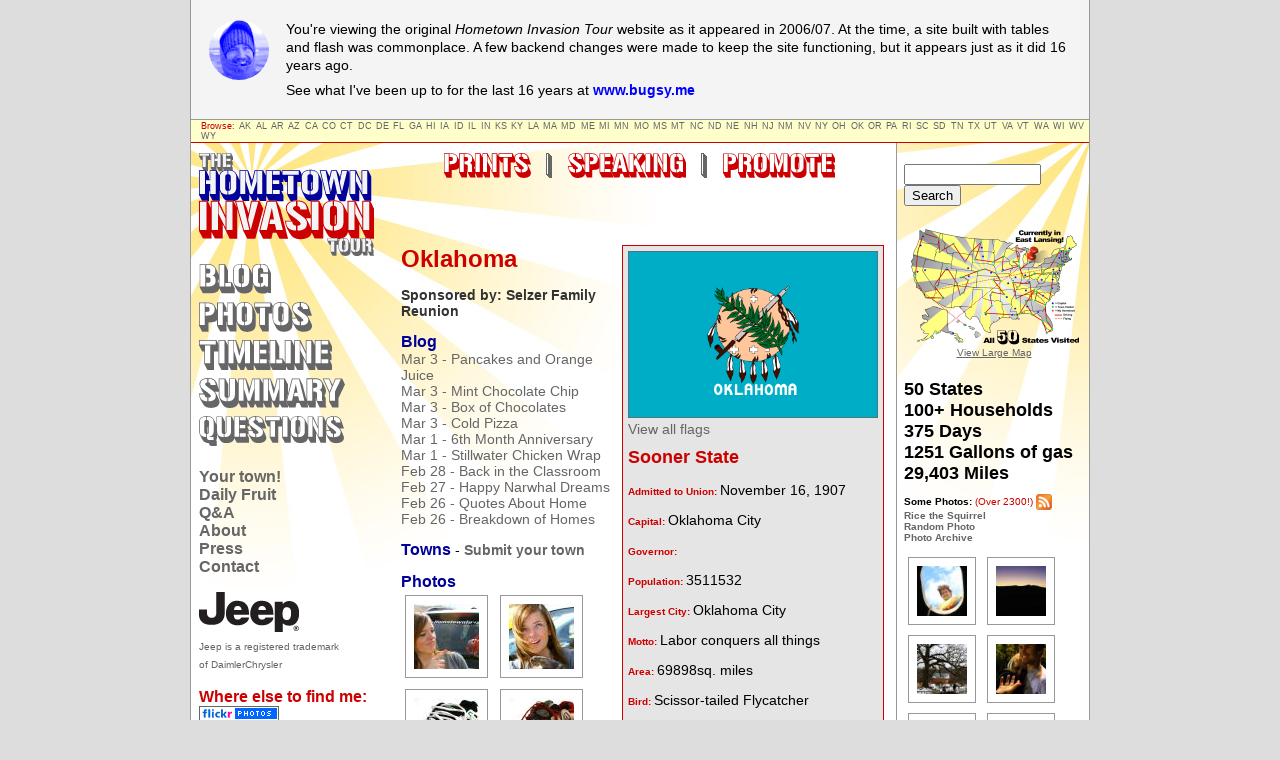

--- FILE ---
content_type: text/html; charset=UTF-8
request_url: https://hit.bugsy.me/state/oklahoma
body_size: 14058
content:
<!doctype html><html><head><meta content="IE=edge" http-equiv=x-ua-compatible><meta charset=utf-8><meta name=viewport content="width=device-width,user-scalable=no,initial-scale=1"><meta property="og:title" content="Oklahoma – Sooner State, founded November 16, 1907"><meta name=description content="Oklahoma, Sooner State, founded on November 16, 1907. Oklahoma has a population of 3511532 and the capital city is Oklahoma City. The Oklahoma state motto is 'Labor conquers all things'."><title>Oklahoma – Sooner State, founded November 16, 1907</title><link rel=canonical href=https://hit.bugsy.me/state/oklahoma><link rel="shortcut icon" type=image/x-icon href=/img/2006/favicon.ico><link href=/css/2006.css rel=stylesheet><script>(function(e,t,n,s,o,i,a){e.GoogleAnalyticsObject=o,e[o]=e[o]||function(){(e[o].q=e[o].q||[]).push(arguments)},e[o].l=1*new Date,i=t.createElement(n),a=t.getElementsByTagName(n)[0],i.async=1,i.src=s,a.parentNode.insertBefore(i,a)})(window,document,"script","https://www.google-analytics.com/analytics.js","ga"),ga("create","UA-3074755-1","auto"),ga("send","pageview")</script></head><body class=type-state><table border=0 cellpadding=0 cellspacing=0 class="disclaimer tableCenter"><tbody><tr><td><a href=https://bugsy.me class=portrait><span>-Bugsy</span></a><p>You're viewing the original <em>Hometown Invasion Tour</em> website as it appeared in 2006/07. At the time, a site built with tables and flash was commonplace. A few backend changes were made to keep the site functioning, but it appears just as it did 16 years ago.</p><p>See what I've been up to for the last 16 years at <a href=https://bugsy.me>www.bugsy.me</a></p></td></tr></tbody></table><table width=900 height=100% border=0 cellpadding=0 cellspacing=0 class="large-table tableCenter"><tbody><tr><td colspan=3 class=states><div align=left>Browse: <a href=/state/alaska>AK</a>
<a href=/state/alabama>AL</a>
<a href=/state/arkansas>AR</a>
<a href=/state/arizona>AZ</a>
<a href=/state/california>CA</a>
<a href=/state/colorado>CO</a>
<a href=/state/connecticut>CT</a>
<a href=/state/district-of-columbia>DC</a>
<a href=/state/delaware>DE</a>
<a href=/state/florida>FL</a>
<a href=/state/georgia>GA</a>
<a href=/state/hawaii>HI</a>
<a href=/state/iowa>IA</a>
<a href=/state/idaho>ID</a>
<a href=/state/illinois>IL</a>
<a href=/state/indiana>IN</a>
<a href=/state/kansas>KS</a>
<a href=/state/kentucky>KY</a>
<a href=/state/louisiana>LA</a>
<a href=/state/massachusetts>MA</a>
<a href=/state/maryland>MD</a>
<a href=/state/maine>ME</a>
<a href=/state/michigan>MI</a>
<a href=/state/minnesota>MN</a>
<a href=/state/missouri>MO</a>
<a href=/state/mississippi>MS</a>
<a href=/state/montana>MT</a>
<a href=/state/north-carolina>NC</a>
<a href=/state/north-dakota>ND</a>
<a href=/state/nebraska>NE</a>
<a href=/state/new-hampshire>NH</a>
<a href=/state/new-jersey>NJ</a>
<a href=/state/new-mexico>NM</a>
<a href=/state/nevada>NV</a>
<a href=/state/new-york>NY</a>
<a href=/state/ohio>OH</a>
<a href=/state/oklahoma>OK</a>
<a href=/state/oregon>OR</a>
<a href=/state/pennsylvania>PA</a>
<a href=/state/rhode-island>RI</a>
<a href=/state/south-carolina>SC</a>
<a href=/state/south-dakota>SD</a>
<a href=/state/tennessee>TN</a>
<a href=/state/texas>TX</a>
<a href=/state/utah>UT</a>
<a href=/state/virginia>VA</a>
<a href=/state/vermont>VT</a>
<a href=/state/washington>WA</a>
<a href=/state/wisconsin>WI</a>
<a href=/state/west-virginia>WV</a>
<a href=/state/wyoming>WY</a></div></td></tr><tr valign=top><td rowspan=2 class=leftpad><a href=/ class=hasSvg><svg class="svgLogo" xmlns="http://www.w3.org/2000/svg" viewBox="0 0 242 142"><path d="M14.5.0H0v4.4l2.6 5.1h1.8v10.4l2.6 5h5.5V9.5H17V5.2L14.5.0z" class="a"/><path d="M14.5.0 17 5.2v4.3h-4.5V25H7.1l-2.6-5V9.5H2.6L0 4.4V0H14.5zM.6 3.7h13.2V.6H.6V3.7zM5.1 19.2h4.3V4.5H5.1V19.2z" class="b"/><path d="M46.9 5.2 44.3.0H32.5v4.4L30.3.0h-5.6v7.4h-.5V5.2L21.7.0h-5.6v19.9l2.6 5h5.5v-8.1h.5v3l2.6 5h5.5v-4.3l2.2 4.3h11.7v-4.4L45 16.9h1.5v-4.3l-1.5-3h1.8V5.2z" class="a"/><path d="M21.7.0l2.5 5.2v2.2h.5V0h5.6l2.5 5.2V25h-5.5l-2.6-5v-3h-.5v8h-5.5l-2.6-5V0H21.7zM16.8 19.2h4.3V.6h-4.3V19.2zM25.4 8h-3.5v3.1h3.5v8.1h4.3V.6h-4.3V8z" class="b"/><path d="M44.3.0l2.6 5.2v4.3H45l1.5 3v4.3H45l1.8 3.7V25H35.1l-2.6-5V0H44.3zM33.1 19.2h4.3V.6h-4.3V19.2zm5-15.5h5.6V.6h-5.6V3.7zm0 7.4h5.3V8h-5.3v3.1zm0 8.1h5.6V16h-5.6v3.2z" class="b"/><path d="M114.6 23.7v4l-2-4H92.4v7.6l-3.7-7.6H76.9l-3.5 14.1-5.6-14.1H56.1V38c-.2-.7-.5-1.4-.8-2.1-.5-1.1-1-2.2-1.6-3.4-.6-1.1-1.2-2.3-1.8-3.4-1.1-2.1-2.6-3.6-4.3-4.5-1.8-.9-4.1-1.5-7-1.6-7.7.4-11.9 3.2-12.6 8.2l-3.7-7.5h-9.6v12.7h-.8v-3.8l-4.3-8.9H0v34.1l4.5 8.6h9.4V52.6h.8v5.2l4.4 8.6h9.5V51.7c.3.8.5 1.5.9 2.3.5 1.1 1 2.3 1.6 3.4s1.2 2.2 1.7 3.3c.6 1.1 1.3 2 2 2.8.7.8 1.5 1.4 2.4 1.9s2 .9 3.2 1.1c1.2.2 2.7.4 4.4.5 7-.4 11-3.1 11.9-8.2l3.9 7.5h8.9v-9.5l4.7 9.5h5l1.9-5.8 3 5.8h9V59l3.8 7.4H117v-7.5l-3.1-6.4h2.6v-7.4l-2.6-5.2h3.1v-4l2 4h3.1v17.8l4.5 8.6h9.4V39.9h7.7v-7.3l-4.3-8.9H114.6zM41.7 50.5v-9c0-.8.4-1.5 1.1-1.9v9.1C42.9 49.6 42.5 50.2 41.7 50.5z" class="a"/><path d="M206.3 23.7h-9.4l-1.8 9.7-4.5-9.7h-8l-1.9 8.9-4.3-8.9h-9.5l8.3 34.1 4.4 8.6h7.4l2.6-11.9.6 3.3 4.5 8.6h7.8l8-33.8L206.3 23.7z" class="a"/><path d="M114.6 23.7v4l-2-4H92.4v7.6l-3.7-7.6H76.9l-3.5 14.1-5.6-14.1H56.1V38c-.2-.7-.5-1.4-.8-2.1-.5-1.1-1-2.2-1.6-3.4-.6-1.1-1.2-2.3-1.8-3.4-1.1-2.1-2.6-3.6-4.3-4.5-1.8-.9-4.1-1.5-7-1.6-7.7.4-11.9 3.2-12.6 8.2l-3.7-7.5h-9.6v12.7h-.8v-3.8l-4.3-8.9H0v34.1l4.5 8.6h9.4V52.6h.8v5.2l4.4 8.6h9.5V51.7c.3.8.5 1.5.9 2.3.5 1.1 1 2.3 1.6 3.4s1.2 2.2 1.7 3.3c.6 1.1 1.3 2 2 2.8.7.8 1.5 1.4 2.4 1.9s2 .9 3.2 1.1c1.2.2 2.7.4 4.4.5 7-.4 11-3.1 11.9-8.2l3.9 7.5h8.9v-9.5l4.7 9.5h5l1.9-5.8 3 5.8h9V59l3.8 7.4H117v-7.5l-3.1-6.4h2.6v-7.4l-2.6-5.2h3.1v-4l2 4h3.1v17.8l4.5 8.6h9.4V39.9h7.7v-7.3l-4.3-8.9H114.6zM8.4 56.6H1.1V24.8h7.3V56.6zm14.7.0h-7.4V42.8h-6v-5.3h6V24.8h7.4V56.6zM39.4 29.3c-2.1.2-3.1 1.3-3.1 3.4v16.1c0 2.1 1 3.3 3.1 3.4v5.1c-7-.2-10.5-3.5-10.5-9.7V33c0-5.7 3.5-8.7 10.5-8.9v5.2zM51.5 47.7c0 6.2-3.6 9.4-10.9 9.6v-5.1c2.2-.1 3.3-1.2 3.3-3.4V32.7c0-2.1-1.1-3.2-3.3-3.4v-5.2c7.2.0 10.9 3 10.9 9.1V47.7zm-9.8 2.8v-9c0-.8.4-1.5 1.1-1.9v9.1C42.9 49.6 42.5 50.2 41.7 50.5zm22.4 6.1h-6.9V24.8h6.9V56.6zM79.8 39.2 74 56.6h-3.5l-5.7-17.7V24.8H67l5.4 21.9 5.4-21.9h2.1V39.2zm7.8 17.4h-6.9V24.8h6.9V56.6zM102 37.4h9v5.3h-9V37.4zM100.9 56.6h-7.4V24.8h7.4V56.6zm10.6.0H102v-5.5h9.6v5.5zm0-26.5H102v-5.3h9.6v5.3zm19.1 26.5h-7.4V31.4h7.4V56.6zM138.2 30.1h-22.6l-.1-.1v-5.2h22.6v5.3z" class="c"/><path d="M206.3 23.7h-9.4l-1.8 9.7-4.5-9.7h-8l-1.9 8.9-4.3-8.9h-9.5l8.3 34.1 4.4 8.6h7.4l2.6-11.9.6 3.3 4.5 8.6h7.8l8-33.8L206.3 23.7zM176 56.6l-7.8-31.8h7.1l6 31.8H176zm15.2.0-4.6-22.1-4.2 19.3-2.5-13 3.7-16h6.1l7.2 31.8H191.2zm6.5-3.2-2.9-12.7 3-15.9h7L197.7 53.4z" class="c"/><path d="M233.9 23.7h-9.1v16.6l-7.5-16.6h-9v34.1l4.5 8.6h8.9V50.2l7.7 16.2h8.9V32.6L233.9 23.7z" class="a"/><path d="M217.3 23.7l7.5 16.6V23.7h9.1l4.3 8.9v33.8h-8.9l-7.7-16.2v16.2h-8.9l-4.5-8.6V23.7H217.3zm-8 32.9h6.9V24.8h-6.9V56.6zM217.1 38.4l7.9 16.1V43.6l-7.9-16.2v11zM225.9 56.6h6.9V24.8h-6.9V56.6z" class="c"/><path d="M170.1 39c-.3-1-.7-2.1-1.2-3.2s-1-2.2-1.6-3.4c-.6-1.1-1.2-2.3-1.8-3.4-1.1-2.1-2.6-3.6-4.3-4.5-1.8-.9-4.1-1.5-7-1.6-8.5.5-12.7 3.8-12.7 10v14.6c0 1 .2 2 .5 3.1s.7 2.2 1.2 3.3c.5 1.1 1 2.3 1.6 3.4s1.2 2.2 1.7 3.3c.6 1.1 1.3 2 2 2.8s1.5 1.4 2.4 1.9 2 .9 3.2 1.1c1.2.2 2.7.4 4.4.5 8.1-.4 12.1-4 12.1-10.6V41.9C170.6 41 170.4 40.1 170.1 39zM155.4 50.5v-9c0-.8.4-1.5 1.1-1.9v9.1C156.5 49.6 156.1 50.2 155.4 50.5z" class="a"/><path d="M141.4 33c0-6.1 4.2-9.5 12.7-10 2.9.1 5.3.7 7 1.6 1.8.9 3.2 2.4 4.3 4.5.6 1.1 1.2 2.2 1.8 3.4.6 1.1 1.1 2.3 1.6 3.4s.9 2.2 1.2 3.2c.3 1 .4 2 .4 2.9v14.5c0 6.6-4 10.2-12.1 10.6-1.7-.1-3.2-.2-4.4-.5-1.2-.2-2.3-.6-3.2-1.1-.9-.5-1.7-1.1-2.4-1.9-.7-.8-1.4-1.7-2-2.8-.5-1.1-1.1-2.2-1.7-3.3-.6-1.1-1.1-2.3-1.6-3.4s-.9-2.2-1.2-3.3c-.3-1.1-.5-2.1-.5-3.1V33zM142.5 47.6c0 6.2 3.5 9.4 10.5 9.7v-5.1c-2.1-.1-3.1-1.3-3.1-3.4V32.7c0-2.1 1-3.2 3.1-3.4v-5.2c-7 .2-10.5 3.2-10.5 8.9V47.6zm11.8-18.3c2.2.2 3.3 1.3 3.3 3.4v16.1c0 2.2-1.1 3.3-3.3 3.4v5.1c7.2-.2 10.9-3.4 10.9-9.6V33.2c0-6-3.6-9.1-10.9-9.1v5.2zM155.4 50.5c.8-.3 1.1-.9 1.1-1.8v-9.1c-.8.4-1.1 1.1-1.1 1.9v9z" class="c"/><path d="M83.7 66H72l-3.5 17-2.8-8.2L61.4 66H49.7l2.7 9.6L47.7 66H36.6v20.2L27.4 66h-11v9.4L11.9 66H0v41.6L5.5 118h11.7v-9.1L22 118h10.9V98.3l9.4 19.8H53V77.8l8.3 29.8 5.4 10.5h11.2L89 76.8 83.7 66z" class="a"/><path d="M107.3 66H93.7l-10.6 41.6h.2l5.3 10.5h11.5l1.9-8h5l4.2 8h11.9l-10.5-41.2L107.3 66z" class="a"/><path d="M236.8 66h-11.2v20.2L216.4 66h-11v17.4c-.3-.9-.6-1.7-1-2.6-.6-1.3-1.2-2.7-2-4.1-.7-1.4-1.5-2.8-2.2-4.1-1.4-2.5-3.1-4.3-5.3-5.5-2.1-1.2-5-1.8-8.6-2-9.4.6-14.5 3.9-15.4 10.2l-4.5-9.3h-11.9v19.9l-4.1-12.3c-1.1-1.9-2.1-3.3-3.1-4.4-1-1.1-2.2-1.9-3.4-2.4-1.2-.5-2.6-.9-4-1.1-1.5-.2-3.2-.3-5.1-.4v.1C125 65.7 120 69.4 120 76.5c0 .6.2 1.6.7 3s1.1 2.9 1.8 4.5 1.5 3.3 2.4 5 1.7 3.1 2.4 4.3H119c0 1.5.2 3 .6 4.6.4 1.6 1 3.1 1.6 4.6s1.3 2.9 2.1 4.3c.7 1.4 1.5 2.6 2.1 3.6s1.3 1.9 1.8 2.6c.5.7.8 1.1.9 1.2 1.3 1.5 3 2.6 4.9 3.4 1.9.8 4.3 1.2 7.2 1.3 9.4-.3 14.6-3.3 15.5-9.2l4.3 8.3h11.7V99.9c.3 1 .7 2 1.2 3 .6 1.4 1.3 2.8 2 4.1.7 1.4 1.4 2.7 2.1 4.1.8 1.3 1.6 2.5 2.4 3.4.8 1 1.8 1.7 2.9 2.3s2.4 1.1 3.9 1.4 3.3.5 5.3.6c8.6-.5 13.4-3.8 14.5-10l4.8 9.1h10.9V98.3l9.4 19.8H242V76.8L236.8 66zM152.7 98.8c-.6-1.3-1.2-2.5-1.8-3.7-.6-1.2-1.2-2.3-1.7-3.2s-1-1.6-1.4-2h6.8v13.4c-.1-.2-.2-.5-.3-.7C153.9 101.4 153.3 100.1 152.7 98.8zM187.8 98.7v-11c0-1 .5-1.8 1.4-2.3v11.1C189.2 97.6 188.8 98.3 187.8 98.7z" class="a"/><path d="M83.7 66H72l-3.5 17-2.8-8.2L61.4 66H49.7l2.7 9.6L47.7 66H36.6v20.2L27.4 66h-11v9.4L11.9 66H0v41.6L5.5 118h11.7v-9.1L22 118h10.9V98.3l9.4 19.8H53V77.8l8.3 29.8 5.4 10.5h11.2L89 76.8 83.7 66zM10.5 106.1H1.3V67.3h9.2v38.8zm15.6.0h-8.4V67.3h8.4v38.8zM36.8 103.5l-9.7-19.6V70.4l9.7 19.8v13.3zM46.4 106.1H38V67.3h8.4v38.8zm15.8.0L51.5 67.3h8.9l9.2 38.8H62.2zm9.2.0L67.9 92l5.2-24.7H82L71.4 106.1z" class="d"/><path d="M107.3 66H93.7l-10.6 41.6h.2l5.3 10.5h11.5l1.9-8h5l4.2 8h11.9l-10.5-41.2L107.3 66zm-.5 40.1L105 98h-7.7l1.3-6.4h5.1l-3-15.9-6.9 30.4h-8.9l9.8-38.8h11.5l9.8 38.8H106.8z" class="d"/><path d="M236.8 66h-11.2v20.2L216.4 66h-11v17.4c-.3-.9-.6-1.7-1-2.6-.6-1.3-1.2-2.7-2-4.1-.7-1.4-1.5-2.8-2.2-4.1-1.4-2.5-3.1-4.3-5.3-5.5-2.1-1.2-5-1.8-8.6-2-9.4.6-14.5 3.9-15.4 10.2l-4.5-9.3h-11.9v19.9l-4.1-12.3c-1.1-1.9-2.1-3.3-3.1-4.4-1-1.1-2.2-1.9-3.4-2.4-1.2-.5-2.6-.9-4-1.1-1.5-.2-3.2-.3-5.1-.4v.1C125 65.7 120 69.4 120 76.5c0 .6.2 1.6.7 3s1.1 2.9 1.8 4.5 1.5 3.3 2.4 5 1.7 3.1 2.4 4.3H119c0 1.5.2 3 .6 4.6.4 1.6 1 3.1 1.6 4.6s1.3 2.9 2.1 4.3c.7 1.4 1.5 2.6 2.1 3.6s1.3 1.9 1.8 2.6c.5.7.8 1.1.9 1.2 1.3 1.5 3 2.6 4.9 3.4 1.9.8 4.3 1.2 7.2 1.3 9.4-.3 14.6-3.3 15.5-9.2l4.3 8.3h11.7V99.9c.3 1 .7 2 1.2 3 .6 1.4 1.3 2.8 2 4.1.7 1.4 1.4 2.7 2.1 4.1.8 1.3 1.6 2.5 2.4 3.4.8 1 1.8 1.7 2.9 2.3s2.4 1.1 3.9 1.4 3.3.5 5.3.6c8.6-.5 13.4-3.8 14.5-10l4.8 9.1h10.9V98.3l9.4 19.8H242V76.8L236.8 66zM136.1 66.6c8.6.3 12.9 4.1 12.9 11.2h-9c0-1.4-.3-2.5-.9-3.3-.6-.7-1.6-1.2-2.9-1.4V66.6zM134 107c-9-.4-13.6-4.5-13.6-12.4h8.6c.1 3.4 1.8 5.3 5 5.6V107zM136.1 107v-6.8c2.9.0 4.4-1 4.4-2.9.0-1-2.2-3.2-6.5-6.7-.1-.1-.8-.6-2.1-1.5-1.3-.9-3.3-2.3-5.8-4.3-3.2-2.4-4.7-5.1-4.7-8.3.0-6.3 4.2-9.7 12.6-10v6.6c-2.6.1-4 1.3-4 3.6.0.8 1.1 2 3.4 3.8s5.8 4.3 10.4 7.6c3.6 2.6 5.5 5.6 5.5 8.8C149.3 103.6 144.9 106.9 136.1 107zm16.6-8.2c-.6-1.3-1.2-2.5-1.8-3.7-.6-1.2-1.2-2.3-1.7-3.2s-1-1.6-1.4-2h6.8v13.4c-.1-.2-.2-.5-.3-.7C153.9 101.4 153.3 100.1 152.7 98.8zm12.4 7.3h-9.2V67.3h9.2v38.8zM185 72.8c-2.5.2-3.8 1.6-3.8 4.1v19.6c0 2.6 1.3 4 3.8 4.1v6.3c-8.5-.3-12.8-4.2-12.8-11.8V77.3c0-7 4.3-10.6 12.8-10.8v6.3zm14.8 22.5c0 7.5-4.4 11.4-13.2 11.7v-6.3c2.7-.1 4.1-1.5 4.1-4.1V77c0-2.6-1.4-3.9-4.1-4.1v-6.4c8.8.0 13.2 3.7 13.2 11.1V95.3zM187.8 98.7v-11c0-1 .5-1.8 1.4-2.3v11.1C189.2 97.6 188.8 98.3 187.8 98.7zM215.1 106.1h-8.4V67.3h8.4v38.8zM225.8 103.5l-9.7-19.6V70.4l9.7 19.8v13.3zM235.4 106.1H227V67.3h8.4v38.8z" class="d"/><path d="M191.9 117.4l2.5 5v4.2H190v15h-5.3l-2.6-4.9v-10.1h-1.8l-2.5-4.9v-4.3h14.1z" class="a"/><path d="M191.9 117.4l2.5 5v4.2H190v15h-5.3l-2.6-4.9v-10.1h-1.8l-2.5-4.9v-4.3h14.1zM178.4 121h12.8v-3h-12.8v3zM182.7 136h4.2v-14.3h-4.2V136z" class="b"/><path d="M241.2 139.4v-3.3c0-.5.0-1 0-1.3s-.1-.6-.1-.9c-.1-.3-.2-.6-.4-.9-.2-.3-.4-.8-.7-1.4.8-.7 1.3-2 1.3-3.7.0-.5-.1-1.1-.3-1.6-.2-.6-.4-1.2-.7-1.8-.3-.6-.6-1.2-.9-1.8s-.6-1.2-.9-1.8-.6-1.1-1-1.5-.9-.8-1.4-1.1-1.1-.5-1.8-.6-1.5-.2-2.4-.2h-6.8v4.2l-2-4.2h-5.6v14.2c0 .5-.2.9-.6 1.2v-10.3l-2.5-5H209v7.9c-.1-.3-.3-.7-.4-1-.3-.6-.6-1.3-.9-1.9-.3-.6-.7-1.3-1-1.9-.6-1.2-1.5-2-2.5-2.6-1-.5-2.3-.8-4-.9-4.8.3-7.2 2.2-7.2 5.6v8.3c0 .6.1 1.2.3 1.8.2.6.4 1.2.7 1.9.3.6.6 1.3.9 1.9s.7 1.3 1 1.9c.4.6.7 1.2 1.1 1.6s.9.8 1.4 1.1c.5.3 1.1.5 1.8.6.7.1 1.5.2 2.5.3 4.6-.2 6.9-2.2 6.9-6v-2.4c.1.3.2.7.4 1 .3.7.6 1.3.9 2s.7 1.3 1.1 1.9.8 1.1 1.1 1.5c.4.4.7.8 1 1 .5.3 1.1.6 1.7.7.7.2 1.5.3 2.4.3 4.3.0 6.7-1.6 7.2-4.7l2.2 4.3h5.3v-7.6h.4c0 1.2.2 2.2.6 2.8h0c.2.5.4.9.6 1.4s.4.9.7 1.4.4.8.6 1.2c.2.4.4.7.6.9h5.6C241.5 140.6 241.2 139.9 241.2 139.4zM200.9 132.6v-5.1c0-.5.2-.8.6-1.1v5.2C201.6 132.1 201.4 132.4 200.9 132.6z" class="a"/><path d="M193 122.6c0-3.5 2.4-5.4 7.2-5.6 1.7.1 3 .4 4 .9s1.8 1.4 2.5 2.6c.3.6.7 1.3 1 1.9.3.6.6 1.3.9 1.9.3.6.5 1.2.7 1.8s.3 1.1.3 1.6v8.2c0 3.8-2.3 5.8-6.9 6-1 0-1.8-.1-2.5-.3-.7-.1-1.3-.4-1.8-.6-.5-.3-1-.6-1.4-1.1-.4-.4-.8-1-1.1-1.6-.3-.6-.6-1.3-1-1.9-.3-.6-.6-1.3-.9-1.9s-.5-1.3-.7-1.9-.3-1.2-.3-1.8V122.6zM193.7 131c0 3.5 2 5.3 5.9 5.5v-2.9c-1.2-.1-1.7-.7-1.7-1.9v-9.1c0-1.2.6-1.8 1.7-1.9v-3c-4 .1-5.9 1.8-5.9 5V131zM200.3 120.6c1.3.1 1.9.7 1.9 1.9v9.1c0 1.2-.6 1.9-1.9 1.9v2.9c4.1-.1 6.1-1.9 6.1-5.4v-8.2c0-3.4-2-5.1-6.1-5.1V120.6zM200.9 132.6c.4-.2.6-.5.6-1v-5.2c-.4.2-.6.6-.6 1.1V132.6z" class="b"/><path d="M214.5 117.4l2.5 5v10.3c.4-.2.6-.6.6-1.2v-14.2h5.6l2.4 5V136c0 4-2.4 6-7.3 6-1 0-1.8-.1-2.4-.3-.7-.2-1.2-.4-1.7-.7-.3-.2-.7-.5-1-1-.4-.4-.8-.9-1.1-1.5-.4-.6-.7-1.2-1.1-1.9-.3-.7-.7-1.3-.9-2-.3-.7-.5-1.3-.6-2-.2-.6-.2-1.2-.2-1.7v-13.5H214.5zM209.7 131c0 3.5 2 5.3 6 5.5v-2.9c-1.2-.1-1.7-.7-1.7-1.9V118h-4.2v13zM218.2 131.6c0 1.2-.6 1.9-1.8 1.9v2.9c4.1-.1 6.1-1.9 6.1-5.4v-13h-4.3v13.6z" class="b"/><path d="M232 117.4c.9.0 1.7.1 2.4.2s1.3.3 1.8.6 1 .6 1.4 1.1c.4.4.7.9 1 1.5s.6 1.2.9 1.8.6 1.2.9 1.8.5 1.2.7 1.8.3 1.1.3 1.6c0 1.7-.4 3-1.3 3.7.3.6.5 1 .7 1.4.2.3.3.7.4.9.1.3.1.6.1.9s0 .8.0 1.3v3.3c0 .5.3 1.2.8 2.2h-5.6c-.2-.2-.4-.5-.6-.9s-.4-.8-.6-1.2-.4-.9-.7-1.4c-.2-.5-.4-.9-.6-1.4h0c-.4-.6-.6-1.5-.6-2.8h-.4v7.6h-5.3l-2.5-4.9v-19.3H232zM225.8 136h4.1v-18h-4.1v18zM230.7 121c.7.0 1.3.0 1.8.1.4.1.8.2 1 .3.2.2.4.4.5.7s.1.6.1 1.1.0.8-.1 1.1-.2.5-.4.6c-.2.2-.6.3-1 .3-.4.1-1 .1-1.8.1v3h1.4c1.3.0 1.9.8 1.9 2.3v3.8c0 .2.0.4.1.7.0.3.1.6.2.9h4.2c-.2-.4-.4-1.3-.4-2.7.0-.4.0-.7.0-.9.0-.3.0-.5.0-.7l.1-.6c0-2.5-.8-3.9-2.4-4.3 1.6-.3 2.5-1.6 2.5-4 0-3.2-2.1-4.8-6.3-4.8h-1.3v3z" class="b"/></svg></a><a href=/journal class=hasSvg><svg class="svgBlog svgText" xmlns="http://www.w3.org/2000/svg" viewBox="0 0 106 44"><path d="M48.2 26.6h-5.5V9.1l-4.3-8.9h-9.5v15.4c-.3-1-.7-1.9-1.1-2.9-.5-1.1-1-2.2-1.6-3.3-.6-1.1-1.1-2.2-1.6-3.2s-1.1-1.9-1.8-2.7c-.7-.8-1.5-1.4-2.4-1.9s-2-.8-3.2-1.1c-1.2-.2-2.6-.3-4.2-.3H1v34l4.5 8.6h12.4c2.3.0 4.2-.2 5.8-.7s2.8-1.2 3.8-2.1c.9-.9 1.6-2.1 2-3.5.1-.3.2-.7.2-1l3.8 7.4h19.2v-7.3l-4.3-8.7V26.6zM27.3 25.1c.7-.7 1.2-1.5 1.6-2.6v5.7c-.1-.1-.1-.3-.2-.4C28.3 27.2 27.9 26.3 27.3 25.1z" class="a"/><path d="M106.5 15.2c-.3-1-.7-2.1-1.2-3.2s-1-2.2-1.6-3.3c-.6-1.1-1.1-2.3-1.7-3.4-1-2.1-2.4-3.6-4.1-4.5-1.7-.9-4-1.4-6.9-1.4h-1.3C82.1-.2 78.3 3 78.3 9.1V14c-.2-.5-.4-1.1-.7-1.7-.5-1.1-1-2.2-1.6-3.4-.6-1.1-1.2-2.3-1.8-3.4-1.1-2.1-2.6-3.6-4.3-4.5-1.8-.9-4.1-1.5-7-1.6C54.4.0 50.1 3.3 50.1 9.4V24c0 1 .2 2 .5 3.1s.7 2.2 1.2 3.3 1 2.3 1.6 3.4 1.2 2.2 1.7 3.3c.6 1.1 1.3 2 2 2.8s1.5 1.4 2.4 1.9 2 .9 3.2 1.1 2.7.4 4.4.5c8.1-.4 12.1-4 12.1-10.6V29c.2.7.5 1.3.8 2 .5 1.1 1 2.2 1.6 3.4.6 1.1 1.1 2.2 1.6 3.3.6 1.1 1.3 2 2 2.7s1.4 1.3 2.3 1.7c.8.4 1.8.7 2.9.9 1.1.2 2.4.3 3.8.3v.1c.9.0 1.7.0 2.4-.1s1.2-.2 1.7-.3c.5-.2.9-.4 1.3-.7.4-.3.8-.6 1.2-1.1l1 1.5h5.1V18.1C106.9 17.2 106.8 16.2 106.5 15.2zM64.1 27v-9c0-.8.4-1.5 1.1-1.9v9.1C65.2 26 64.8 26.6 64.1 27z" class="a"/><path d="M48.2 26.6h-5.5V9.1l-4.3-8.9h-9.5v15.4c-.3-1-.7-1.9-1.1-2.9-.5-1.1-1-2.2-1.6-3.3-.6-1.1-1.1-2.2-1.6-3.2s-1.1-1.9-1.8-2.7c-.7-.8-1.5-1.4-2.4-1.9s-2-.8-3.2-1.1c-1.2-.2-2.6-.3-4.2-.3H1v34l4.5 8.6h12.4c2.3.0 4.2-.2 5.8-.7s2.8-1.2 3.8-2.1c.9-.9 1.6-2.1 2-3.5.1-.3.2-.7.2-1l3.8 7.4h19.2v-7.3l-4.3-8.7V26.6zM9.2 33H2V1.3h7.3V33zm4.2.0h-2.7v-5.3c1.4.0 2.6-.1 3.4-.2.8-.1 1.5-.3 1.9-.6s.7-.7.9-1.2c.1-.5.2-1.2.2-2s-.1-1.5-.2-2.1c-.1-.5-.5-1-.9-1.3-.5-.3-1.1-.6-1.9-.7-.8-.1-1.9-.2-3.3-.2V14c1.3.0 2.3.0 3.1-.1.8-.1 1.4-.3 1.8-.5.4-.3.7-.6.8-1.1.1-.5.2-1.1.2-1.9.0-.7-.1-1.3-.2-1.8-.1-.5-.4-.9-.8-1.2-.4-.3-1-.5-1.8-.6s-1.8-.2-3.1-.2V1.3h2.3C20.3 1.3 24 4.1 24 9.7c0 4.2-1.4 6.5-4.3 7.1 3.2.7 4.8 3.2 4.8 7.6.0 5.7-3.7 8.6-11.1 8.6zm13.9-7.9c.7-.7 1.2-1.5 1.6-2.6v5.7c-.1-.1-.1-.3-.2-.4C28.3 27.2 27.9 26.3 27.3 25.1zm10 7.9H30V1.3h7.3V33zm9.8.0h-8.5v-5.3h8.5V33z" class="b"/><path d="M106.5 15.2c-.3-1-.7-2.1-1.2-3.2s-1-2.2-1.6-3.3c-.6-1.1-1.1-2.3-1.7-3.4-1-2.1-2.4-3.6-4.1-4.5-1.7-.9-4-1.4-6.9-1.4h-1.3C82.1-.2 78.3 3 78.3 9.1V14c-.2-.5-.4-1.1-.7-1.7-.5-1.1-1-2.2-1.6-3.4-.6-1.1-1.2-2.3-1.8-3.4-1.1-2.1-2.6-3.6-4.3-4.5-1.8-.9-4.1-1.5-7-1.6C54.4.0 50.1 3.3 50.1 9.4V24c0 1 .2 2 .5 3.1s.7 2.2 1.2 3.3 1 2.3 1.6 3.4 1.2 2.2 1.7 3.3c.6 1.1 1.3 2 2 2.8s1.5 1.4 2.4 1.9 2 .9 3.2 1.1 2.7.4 4.4.5c8.1-.4 12.1-4 12.1-10.6V29c.2.7.5 1.3.8 2 .5 1.1 1 2.2 1.6 3.4.6 1.1 1.1 2.2 1.6 3.3.6 1.1 1.3 2 2 2.7s1.4 1.3 2.3 1.7c.8.4 1.8.7 2.9.9 1.1.2 2.4.3 3.8.3v.1c.9.0 1.7.0 2.4-.1s1.2-.2 1.7-.3c.5-.2.9-.4 1.3-.7.4-.3.8-.6 1.2-1.1l1 1.5h5.1V18.1C106.9 17.2 106.8 16.2 106.5 15.2zM61.7 5.8c-2.1.2-3.1 1.3-3.1 3.4v16c0 2.1 1 3.3 3.1 3.4v5.1c-7-.2-10.5-3.5-10.5-9.7V9.4c0-5.7 3.5-8.7 10.5-8.9V5.8zM73.8 24.2c0 6.2-3.6 9.4-10.8 9.6v-5.1c2.2-.1 3.3-1.2 3.3-3.4v-16c0-2.1-1.1-3.2-3.3-3.4V.6c7.2.0 10.8 3 10.8 9.1V24.2zM64.1 27v-9c0-.8.4-1.5 1.1-1.9v9.1C65.2 26 64.8 26.6 64.1 27zM89.8 5.8c-2 .2-3 1.2-3 3.1v16.5c0 1.9 1 3 3 3.2v5c-6.9.0-10.4-3.1-10.4-9.3V9.2c0-5.7 3.5-8.6 10.4-8.6V5.8zM101.5 33H98l-1.5-2.3c-1.2 1.9-3 2.9-5.3 2.9h-.3v-5.1c2.4-.1 3.5-1.1 3.5-3.2V21c0-1.1-.4-1.8-1.3-2h-2.7v-4.8h11.2V33zm0-20.8h-7V9.8c0-1.4-.3-2.5-.8-3.1-.6-.6-1.5-1-2.8-1V.6c3.6.0 6.3.7 8 2.1 1.7 1.4 2.6 3.6 2.6 6.7v2.8z" class="b"/></svg></a><a href=/photo class=hasSvg><svg class="svgPhotos svgText" xmlns="http://www.w3.org/2000/svg" viewBox="0 0 165.8 44"><path d="M12 .7c1.6.0 3 .1 4.3.3 1.2.2 2.3.6 3.2 1.1s1.7 1.1 2.4 1.9 1.3 1.7 1.8 2.7c.6 1.1 1.1 2.2 1.7 3.3.6 1.1 1.1 2.1 1.6 3.2.5 1 .8 2.1 1.1 3.1.3 1 .4 2 .4 3 0 1.9-.2 3.5-.7 4.9-.5 1.3-1.3 2.4-2.4 3.3-1.1.9-2.6 1.5-4.5 1.9s-4.3.6-7.1.6v13.5H4.5L0 34.7v-34H12z" class="a"/><path d="M12 .7c1.6.0 3 .1 4.3.3 1.2.2 2.3.6 3.2 1.1s1.7 1.1 2.4 1.9 1.3 1.7 1.8 2.7c.6 1.1 1.1 2.2 1.7 3.3.6 1.1 1.1 2.1 1.6 3.2.5 1 .8 2.1 1.1 3.1.3 1 .4 2 .4 3 0 1.9-.2 3.5-.7 4.9-.5 1.3-1.3 2.4-2.4 3.3-1.1.9-2.6 1.5-4.5 1.9s-4.3.6-7.1.6v13.5H4.5L0 34.7v-34H12zM1.1 33.6h7.3V1.8H1.1V33.6zM9.7 7.1c1.3.0 2.3.1 3.1.2.8.1 1.4.3 1.8.6s.7.7.8 1.2c.1.5.2 1.1.2 1.8.0.8-.1 1.4-.2 1.9s-.4.9-.8 1.1c-.4.3-1 .4-1.8.5s-1.8.1-3.1.1V20h2.4c7.3.0 10.9-3.2 10.9-9.7.0-5.6-3.7-8.5-11.1-8.5H9.7V7.1z" class="b"/><path d="M81.8 12.8c-.5-1.1-1-2.2-1.6-3.4S79 7.1 78.4 6c-1.1-2.1-2.6-3.6-4.3-4.5C72.3.6 70 0 67.1-.1c-7.7.4-11.8 3.2-12.6 8.2L50.8.6h-9.5v12.7h-.8V9.6L36 .7h-9.5v34l4.5 8.6h9.3V29.5h.8v5.2l4.4 8.6h9.4V28.6c.3.8.5 1.5.9 2.3.5 1.1 1 2.3 1.6 3.4s1.2 2.2 1.7 3.3c.6 1.1 1.3 2 2 2.8s1.5 1.4 2.4 1.9 2 .9 3.2 1.1c1.2.2 2.7.4 4.4.5 8.1-.4 12.1-4 12.1-10.6V18.9c0-.9-.1-1.9-.4-2.9C82.6 15 82.2 13.9 81.8 12.8zM68.2 27.5v-9c0-.8.4-1.5 1.1-1.9v9.1C69.4 26.6 69 27.2 68.2 27.5z" class="a"/><path d="M105.8.7H81v7.5l4.4 8.7h3.1v17.8l4.5 8.6h9.4V16.9h7.7V9.6L105.8.7z" class="a"/><path d="M81.8 12.8c-.5-1.1-1-2.2-1.6-3.4S79 7.1 78.4 6c-1.1-2.1-2.6-3.6-4.3-4.5C72.3.6 70 0 67.1-.1c-7.7.4-11.8 3.2-12.6 8.2L50.8.6h-9.5v12.7h-.8V9.6L36 .7h-9.5v34l4.5 8.6h9.3V29.5h.8v5.2l4.4 8.6h9.4V28.6c.3.8.5 1.5.9 2.3.5 1.1 1 2.3 1.6 3.4s1.2 2.2 1.7 3.3c.6 1.1 1.3 2 2 2.8s1.5 1.4 2.4 1.9 2 .9 3.2 1.1c1.2.2 2.7.4 4.4.5 8.1-.4 12.1-4 12.1-10.6V18.9c0-.9-.1-1.9-.4-2.9C82.6 15 82.2 13.9 81.8 12.8zM35 33.6h-7.3V1.8H35V33.6zm14.7.0h-7.4V19.7h-6v-5.3h6V1.8h7.4V33.6zM65.9 6.3c-2.1.2-3.1 1.3-3.1 3.4v16c0 2.1 1 3.3 3.1 3.4v5.1c-7-.2-10.5-3.5-10.5-9.7V10c0-5.7 3.5-8.7 10.5-8.9V6.3zM78 24.7c0 6.2-3.6 9.4-10.8 9.6v-5.1c2.2-.1 3.3-1.2 3.3-3.4v-16c0-2.1-1.1-3.2-3.3-3.4V1.1c7.2.0 10.8 3 10.8 9.1V24.7zm-9.8 2.8v-9c0-.8.4-1.5 1.1-1.9v9.1C69.4 26.6 69 27.2 68.2 27.5z" class="b"/><path d="M105.8.7H81v7.5l4.4 8.7h3.1v17.8l4.5 8.6h9.4V16.9h7.7V9.6L105.8.7zM97 33.6h-7.4V8.4H97V33.6zm7.7-26.5H82.1V1.8h22.6V7.1z" class="b"/><path d="M164.4 30.7c-.4-1-.8-2-1.3-3.1s-1-2.1-1.5-3.1-1-1.8-1.4-2.6-.8-1.3-1.1-1.6h6.7l-4.4-13.4c-.9-1.5-1.7-2.7-2.6-3.6-.8-.9-1.8-1.5-2.8-2-1-.4-2.1-.7-3.3-.9-1.2-.1-2.6-.3-4.2-.3v0c-8.1.3-12.1 3.4-12.1 9.2.0.5.2 1.3.6 2.4s.9 2.4 1.5 3.7 1.3 2.7 2 4.1c.7 1.4 1.4 2.6 2 3.5H137v-4.2c0-.9-.1-1.9-.4-2.9-.3-1-.7-2.1-1.2-3.2s-1-2.2-1.6-3.4c-.6-1.1-1.2-2.3-1.8-3.4-1.1-2.1-2.6-3.6-4.3-4.5-1.8-.9-4.1-1.5-7-1.6-8.5.5-12.7 3.8-12.7 9.9v14.6c0 1 .2 2 .5 3.1s.7 2.2 1.2 3.3 1 2.3 1.6 3.4 1.2 2.2 1.7 3.3c.6 1.1 1.3 2 2 2.8s1.5 1.4 2.4 1.9 2 .9 3.2 1.1 2.7.4 4.4.5c8.1-.4 12.1-4 12.1-10.6v-4c.2.4.3.8.5 1.2.5 1.2 1.1 2.4 1.7 3.5.6 1.1 1.2 2.1 1.7 3s1 1.6 1.4 2.1.7.9.8 1c1.1 1.2 2.4 2.2 4 2.8 1.6.6 3.5 1 5.9 1 8.6-.2 12.8-3.3 12.8-9.1.0-.3-.1-.9-.4-1.6C165.1 32.5 164.8 31.6 164.4 30.7zm-42.6-3.2v-9c0-.8.4-1.5 1.1-1.9v9.1C122.9 26.6 122.6 27.2 121.8 27.5z" class="a"/><path d="M164.4 30.7c-.4-1-.8-2-1.3-3.1s-1-2.1-1.5-3.1-1-1.8-1.4-2.6-.8-1.3-1.1-1.6h6.7l-4.4-13.4c-.9-1.5-1.7-2.7-2.6-3.6-.8-.9-1.8-1.5-2.8-2-1-.4-2.1-.7-3.3-.9-1.2-.1-2.6-.3-4.2-.3v0c-8.1.3-12.1 3.4-12.1 9.2.0.5.2 1.3.6 2.4s.9 2.4 1.5 3.7 1.3 2.7 2 4.1c.7 1.4 1.4 2.6 2 3.5H137v-4.2c0-.9-.1-1.9-.4-2.9-.3-1-.7-2.1-1.2-3.2s-1-2.2-1.6-3.4c-.6-1.1-1.2-2.3-1.8-3.4-1.1-2.1-2.6-3.6-4.3-4.5-1.8-.9-4.1-1.5-7-1.6-8.5.5-12.7 3.8-12.7 9.9v14.6c0 1 .2 2 .5 3.1s.7 2.2 1.2 3.3 1 2.3 1.6 3.4 1.2 2.2 1.7 3.3c.6 1.1 1.3 2 2 2.8s1.5 1.4 2.4 1.9 2 .9 3.2 1.1 2.7.4 4.4.5c8.1-.4 12.1-4 12.1-10.6v-4c.2.4.3.8.5 1.2.5 1.2 1.1 2.4 1.7 3.5.6 1.1 1.2 2.1 1.7 3s1 1.6 1.4 2.1.7.9.8 1c1.1 1.2 2.4 2.2 4 2.8 1.6.6 3.5 1 5.9 1 8.6-.2 12.8-3.3 12.8-9.1.0-.3-.1-.9-.4-1.6C165.1 32.5 164.8 31.6 164.4 30.7zM119.5 6.3c-2.1.2-3.1 1.3-3.1 3.4v16c0 2.1 1 3.3 3.1 3.4v5.1c-7-.2-10.5-3.5-10.5-9.7V10c0-5.7 3.5-8.7 10.5-8.9V6.3zm12 18.4c0 6.2-3.6 9.4-10.8 9.6v-5.1c2.2-.1 3.3-1.2 3.3-3.4v-16c0-2.1-1.1-3.2-3.3-3.4V1.1c7.2.0 10.8 3 10.8 9.1V24.7zm-9.7 2.8v-9c0-.8.4-1.5 1.1-1.9v9.1C122.9 26.6 122.6 27.2 121.8 27.5zM149.5 1.2c7 .3 10.5 3.3 10.5 9.2h-7.4c0-1.2-.2-2-.7-2.7-.5-.6-1.3-1-2.4-1.1V1.2zM147.8 34.3c-6.3-.3-9.9-2.8-10.8-7.5v-2.6h6.8c.1 2.8 1.5 4.3 4.1 4.6v5.5zM149.5 34.3v-5.5c2.4.0 3.6-.8 3.6-2.3.0-.8-1.8-2.6-5.3-5.5-.1-.1-.6-.5-1.7-1.2s-2.7-1.9-4.7-3.5c-2.6-1.9-3.9-4.2-3.9-6.8.0-5.2 3.4-7.9 10.3-8.2v5.4c-2.2.1-3.2 1-3.2 2.9.0.6.9 1.7 2.8 3.1 1.9 1.5 4.7 3.5 8.5 6.2 3 2.2 4.5 4.6 4.5 7.2C160.3 31.5 156.7 34.2 149.5 34.3z" class="b"/></svg></a><a href=/timeline class=hasSvg><svg class="svgTimeline svgText" xmlns="http://www.w3.org/2000/svg" viewBox="0 0 189.3 42.6"><path d="M24.8.0l4.3 8.9v7.3h-7.7v26.4H12L7.6 34V16.2H4.4L0 7.5V0H24.8z" class="a"/><path d="M24.8.0l4.3 8.9v7.3h-7.7v26.4H12L7.6 34V16.2H4.4L0 7.5V0H24.8zM1.1 6.4h22.6V1.1H1.1V6.4zM8.7 32.9H16V7.7H8.7V32.9z" class="b"/><path d="M101.8 8.9 97.4.0H77.3v7.6L73.5.0H61.8l-3.5 14.1L52.7.0H41v7.7L37.3.0h-9.7v34l4.5 8.6h9.5v-7.4l3.9 7.4h8.9v-9.4l4.7 9.4h5l1.9-5.8 3 5.8h9v-7.3l3.8 7.3h20v-7.4l-3.1-6.4h2.6v-7.4l-2.6-5.2h3.1V8.9z" class="a"/><path d="M101.8 8.9 97.4.0H77.3v7.6L73.5.0H61.8l-3.5 14.1L52.7.0H41v7.7L37.3.0h-9.7v34l4.5 8.6h9.5v-7.4l3.9 7.4h8.9v-9.4l4.7 9.4h5l1.9-5.8 3 5.8h9v-7.3l3.8 7.3h20v-7.4l-3.1-6.4h2.6v-7.4l-2.6-5.2h3.1V8.9zm-65.6 24h-7.5V1.1h7.5V32.9zm12.8.0h-6.9V1.1H49V32.9zM64.7 15.5l-5.8 17.4h-3.5l-5.7-17.6V1.1h2.1L57.3 23l5.4-21.9h2.1V15.5zm7.8 17.4h-6.9V1.1h6.9V32.9zM86.8 13.7h9V19h-9V13.7zM85.7 32.9h-7.4V1.1h7.4V32.9zm10.7.0h-9.5v-5.5h9.5v5.5zm0-26.5h-9.5V1.1h9.5V6.4z" class="b"/><path d="M189.3 8.9 184.9.0h-20.1v7.7L161.1.0H152v16.6L144.4.0h-9v7.7L131.7.0H122v31.4l-2.4-4.8v-.2h-5.5V8.9L109.8.0h-9.5v34l4.5 8.6H124v-4.9l2.5 4.9h9.5v-7.4l3.9 7.4h8.9V26.4l7.7 16.2h8.8v-7.4l3.9 7.4h20v-7.4l-3.1-6.4h2.6v-7.4l-2.6-5.2h3.1V8.9z" class="a"/><path d="M189.3 8.9 184.9.0h-20.1v7.7L161.1.0H152v16.6L144.4.0h-9v7.7L131.7.0H122v31.4l-2.4-4.8v-.2h-5.5V8.9L109.8.0h-9.5v34l4.5 8.6H124v-4.9l2.5 4.9h9.5v-7.4l3.9 7.4h8.9V26.4l7.7 16.2h8.8v-7.4l3.9 7.4h20v-7.4l-3.1-6.4h2.6v-7.4l-2.6-5.2h3.1V8.9zm-80.6 24h-7.3V1.1h7.3V32.9zm9.8.0H110v-5.3h8.5v5.3zm12.1.0h-7.5V1.1h7.5V32.9zm12.8.0h-6.9V1.1h6.9V32.9zM152.1 30.7l-7.9-16.1v-11l7.9 16.2V30.7zM159.9 32.9H153V1.1h6.9V32.9zm14.4-19.2h9V19h-9V13.7zM173.2 32.9h-7.4V1.1h7.4V32.9zm10.6.0h-9.5v-5.5h9.5v5.5zm0-26.5h-9.5V1.1h9.5V6.4z" class="b"/></svg></a><a href=/summary class=hasSvg><svg class="svgSummary svgText" xmlns="http://www.w3.org/2000/svg" viewBox="0 0 214.4 44"><path d="M126.1.6h-11.8l-3.5 14.1L105.2.6H93.6v7.6L89.9.6H78.1l-3.5 14.1L69 .6H57.3v7.3L53.8.6H44v25.1c0 1-.4 1.6-1.1 2V9.5L38.6.6H29v16l-3.2-9.8c-.9-1.5-1.7-2.7-2.6-3.6-.8-.9-1.8-1.5-2.8-2s-2.1-.7-3.3-.9c-1.2-.1-2.6-.3-4.2-.3v0C4.8.4.7 3.4.7 9.2c0 .5.2 1.3.6 2.4s.9 2.4 1.5 3.7 1.3 2.7 2 4.1 1.4 2.6 2 3.5H0c0 1.2.2 2.5.5 3.8s.8 2.6 1.3 3.8 1.1 2.4 1.7 3.5 1.2 2.1 1.7 3 1 1.6 1.4 2.1c.4.5.7.9.8 1 1.1 1.2 2.4 2.2 4 2.8 1.6.6 3.5 1 5.9 1 8.6-.2 12.8-3.3 12.8-9.1.0-.3-.1-.9-.4-1.6-.2-.8-.6-1.6-.9-2.6-.4-1-.8-2-1.3-3.1s-1-2.1-1.5-3.1-1-1.8-1.4-2.6-.8-1.3-1.1-1.6H29v4.3c0 .9.1 1.9.4 3 .3 1.1.7 2.3 1.1 3.5.5 1.2 1 2.4 1.6 3.5.6 1.2 1.3 2.3 1.9 3.3.7 1 1.3 1.9 2 2.7.7.8 1.3 1.3 1.8 1.7.9.6 1.9 1 3.1 1.3s2.6.4 4.3.4c7.5.0 11.8-2.7 12.7-8.2l3.9 7.5h8.9v-9.4l4.7 9.4h5l1.9-5.8 3 5.8h9v-7.3l3.8 7.3h8.9v-9.4l4.7 9.4h5l1.9-5.8 3 5.8h9V9.5L126.1.6z" class="a"/><path d="M126.1.6h-11.8l-3.5 14.1L105.2.6H93.6v7.6L89.9.6H78.1l-3.5 14.1L69 .6H57.3v7.3L53.8.6H44v25.1c0 1-.4 1.6-1.1 2V9.5L38.6.6H29v16l-3.2-9.8c-.9-1.5-1.7-2.7-2.6-3.6-.8-.9-1.8-1.5-2.8-2s-2.1-.7-3.3-.9c-1.2-.1-2.6-.3-4.2-.3v0C4.8.4.7 3.4.7 9.2c0 .5.2 1.3.6 2.4s.9 2.4 1.5 3.7 1.3 2.7 2 4.1 1.4 2.6 2 3.5H0c0 1.2.2 2.5.5 3.8s.8 2.6 1.3 3.8 1.1 2.4 1.7 3.5 1.2 2.1 1.7 3 1 1.6 1.4 2.1c.4.5.7.9.8 1 1.1 1.2 2.4 2.2 4 2.8 1.6.6 3.5 1 5.9 1 8.6-.2 12.8-3.3 12.8-9.1.0-.3-.1-.9-.4-1.6-.2-.8-.6-1.6-.9-2.6-.4-1-.8-2-1.3-3.1s-1-2.1-1.5-3.1-1-1.8-1.4-2.6-.8-1.3-1.1-1.6H29v4.3c0 .9.1 1.9.4 3 .3 1.1.7 2.3 1.1 3.5.5 1.2 1 2.4 1.6 3.5.6 1.2 1.3 2.3 1.9 3.3.7 1 1.3 1.9 2 2.7.7.8 1.3 1.3 1.8 1.7.9.6 1.9 1 3.1 1.3s2.6.4 4.3.4c7.5.0 11.8-2.7 12.7-8.2l3.9 7.5h8.9v-9.4l4.7 9.4h5l1.9-5.8 3 5.8h9v-7.3l3.8 7.3h8.9v-9.4l4.7 9.4h5l1.9-5.8 3 5.8h9V9.5L126.1.6zM12.2 34.2C4.8 33.9 1.1 30.5 1.1 24.1h7c.1 2.8 1.5 4.3 4.1 4.6v5.5zM24.7 26c0 5.3-3.6 8-10.8 8.2v-5.5c2.4.0 3.6-.8 3.6-2.3.0-.8-1.8-2.6-5.3-5.5-.1-.1-.6-.5-1.7-1.2s-2.7-1.9-4.7-3.5C3.2 14.3 1.9 12 1.9 9.4c0-5.2 3.4-7.9 10.3-8.2v5.4C10 6.7 9 7.6 9 9.5c0 .6.9 1.7 2.8 3.1 1.9 1.5 4.7 3.5 8.5 6.2C23.2 21 24.7 23.4 24.7 26zM17.1 10.3c0-1.2-.2-2-.7-2.7s-1.3-1-2.4-1.1V1.1c7 .3 10.5 3.3 10.5 9.2H17.1zM40.6 34.2c-7-.3-10.5-3.5-10.5-9.7v-4.3h.1L30 19.9V1.7h7.5v24c0 2.1 1 3.2 3.1 3.4V34.2zm12-9.6c0 6.2-3.6 9.4-10.7 9.6V29c2.1-.1 3.2-1.2 3.2-3.4v-24h7.6v23zm12.7 8.9h-6.9V1.7h6.9V33.5zM81 16.1l-5.8 17.4h-3.5L66 15.8V1.7h2.1l5.4 21.9 5.4-21.9H81V16.1zm7.8 17.4h-6.9V1.7h6.9V33.5zm12.7.0h-6.9V1.7h6.9V33.5zm15.8-17.4-5.8 17.4H108l-5.7-17.6V1.7h2.1l5.4 21.9 5.4-21.9h2.1V16.1zM125 33.5h-6.9V1.7h6.9V33.5z" class="b"/><path d="M186.2 33.6c0-.9.0-1.7.0-2.3s-.1-1.1-.2-1.6-.3-1.1-.6-1.7c-.3-.6-.7-1.4-1.2-2.5 1.5-1.3 2.2-3.5 2.2-6.6.0-.9-.2-1.9-.5-2.9-.3-1-.7-2.1-1.2-3.2-.5-1.1-1-2.2-1.6-3.3-.6-1.1-1.1-2.2-1.6-3.2s-1.1-1.9-1.8-2.7c-.7-.8-1.5-1.4-2.4-1.9s-2-.8-3.2-1.1-2.6-.3-4.2-.3h-12v31.8L152 9.5 147.6.6h-11.1l-8.7 34h.1l4.4 8.6h9.4l1.5-6.6h4.1l3.4 6.6h9.7l-1.6-6.5 3.4 6.5h9.3V29.7h.6c0 2.2.3 3.8 1 4.9h0c.4.8.7 1.6 1.1 2.5.4.8.8 1.7 1.1 2.4s.8 1.5 1.1 2.1c.4.6.7 1.2 1 1.6h9.9c-.9-1.7-1.3-3-1.3-3.8V33.6z" class="a"/><path d="M210.2.6h-10.1l-4 9.5-4.6-9.5h-10l9.7 21.2v12.8l4.4 8.6h9.4v-14l9.4-19.7L210.2.6z" class="a"/><path d="M186.2 33.6c0-.9.0-1.7.0-2.3s-.1-1.1-.2-1.6-.3-1.1-.6-1.7c-.3-.6-.7-1.4-1.2-2.5 1.5-1.3 2.2-3.5 2.2-6.6.0-.9-.2-1.9-.5-2.9-.3-1-.7-2.1-1.2-3.2-.5-1.1-1-2.2-1.6-3.3-.6-1.1-1.1-2.2-1.6-3.2s-1.1-1.9-1.8-2.7c-.7-.8-1.5-1.4-2.4-1.9s-2-.8-3.2-1.1-2.6-.3-4.2-.3h-12v31.8L152 9.5 147.6.6h-11.1l-8.7 34h.1l4.4 8.6h9.4l1.5-6.6h4.1l3.4 6.6h9.7l-1.6-6.5 3.4 6.5h9.3V29.7h.6c0 2.2.3 3.8 1 4.9h0c.4.8.7 1.6 1.1 2.5.4.8.8 1.7 1.1 2.4s.8 1.5 1.1 2.1c.4.6.7 1.2 1 1.6h9.9c-.9-1.7-1.3-3-1.3-3.8V33.6zM147.2 33.5l-1.5-6.7h-6.3l1.1-5.2h4.2l-2.5-13-5.6 24.9h-7.3l8.1-31.8h9.4l8 31.8H147.2zm19 0h-7.3V1.7h7.3V33.5zM173.9 33.5c-.2-.6-.3-1.1-.4-1.6s-.1-.9-.1-1.2V24c0-2.7-1.1-4.1-3.4-4.1h-2.4v-5.4c1.3.0 2.4.0 3.2-.1.8-.1 1.4-.3 1.8-.6.4-.3.7-.7.8-1.1.1-.5.2-1.1.2-1.9s-.1-1.4-.2-1.9-.4-.9-.8-1.2-1-.5-1.8-.6C169.9 7 168.8 7 167.5 7V1.7h2.3c7.4.0 11.1 2.8 11.1 8.5.0 4.2-1.4 6.5-4.3 7.1 2.8.6 4.2 3.1 4.2 7.6l-.1 1c0 .3-.1.7-.1 1.2s0 1 0 1.7c0 2.6.2 4.2.6 4.8H173.9z" class="b"/><path d="M210.2.6h-10.1l-4 9.5-4.6-9.5h-10l9.7 21.2v12.8l4.4 8.6h9.4v-14l9.4-19.7L210.2.6zm-27 1.1h7.7l4.1 10.4-3.2 7.9L183.2 1.7zM199.6 20v13.4h-7.4V22.2l8.6-20.5h7.6L199.6 20z" class="b"/></svg></a><a href=/question class=hasSvg><svg class="svgQuestions svgText" xmlns="http://www.w3.org/2000/svg" viewBox="0 0 235.4 48.7"><path d="M81.2 9.6l-4.4-8.9H56.7V8l-3.5-7.3h-9.8v25.1c0 1-.4 1.6-1.1 2V9.6l-4.3-8.9h-9.6v14c-.2-.6-.4-1.2-.7-1.8-.5-1.1-1-2.2-1.6-3.3-.6-1.1-1.2-2.3-1.8-3.4-.5-1-1.1-1.9-1.8-2.7s-1.4-1.4-2.3-1.9S18.2.8 17 .5C15.8.2 14.4.1 12.8.0v0s-.3.0-.9.0C4 .6.0 3.9.0 10v14.6c0 .9.2 1.9.5 2.9s.7 2.1 1.2 3.2c.5 1.1 1 2.2 1.6 3.4.6 1.1 1.1 2.3 1.7 3.4.6 1.2 1.3 2.1 1.9 2.9.7.8 1.4 1.4 2.2 1.9s1.8.9 2.8 1.1c1 .3 2.3.5 3.7.6.6 1.1 1.1 2 1.5 2.6s.7 1.1 1.1 1.4c.3.3.7.5 1.2.6.4.1 1 .1 1.7.1H29v-6.8l-1.2-2.4c1-1.5 1.5-3.5 1.5-6v-4.2c.2.6.4 1.2.6 1.8.5 1.2 1 2.4 1.6 3.5.6 1.2 1.3 2.3 1.9 3.3.7 1 1.3 1.9 2 2.7.7.8 1.3 1.3 1.8 1.7.9.6 1.9 1 3.1 1.3s2.6.4 4.3.4c7.5.0 11.8-2.7 12.7-8.2l3.9 7.5h20v-7.4l-3.1-6.4h2.6v-7.4L78.1 17h3.1V9.6zM14 27.8v-9.2c0-.8.3-1.4 1-1.9v9.1C15.1 26.7 14.7 27.4 14 27.8z" class="a"/><path d="M81.2 9.6l-4.4-8.9H56.7V8l-3.5-7.3h-9.8v25.1c0 1-.4 1.6-1.1 2V9.6l-4.3-8.9h-9.6v14c-.2-.6-.4-1.2-.7-1.8-.5-1.1-1-2.2-1.6-3.3-.6-1.1-1.2-2.3-1.8-3.4-.5-1-1.1-1.9-1.8-2.7s-1.4-1.4-2.3-1.9S18.2.8 17 .5C15.8.2 14.4.1 12.8.0v0s-.3.0-.9.0C4 .6.0 3.9.0 10v14.6c0 .9.2 1.9.5 2.9s.7 2.1 1.2 3.2c.5 1.1 1 2.2 1.6 3.4.6 1.1 1.1 2.3 1.7 3.4.6 1.2 1.3 2.1 1.9 2.9.7.8 1.4 1.4 2.2 1.9s1.8.9 2.8 1.1c1 .3 2.3.5 3.7.6.6 1.1 1.1 2 1.5 2.6s.7 1.1 1.1 1.4c.3.3.7.5 1.2.6.4.1 1 .1 1.7.1H29v-6.8l-1.2-2.4c1-1.5 1.5-3.5 1.5-6v-4.2c.2.6.4 1.2.6 1.8.5 1.2 1 2.4 1.6 3.5.6 1.2 1.3 2.3 1.9 3.3.7 1 1.3 1.9 2 2.7.7.8 1.3 1.3 1.8 1.7.9.6 1.9 1 3.1 1.3s2.6.4 4.3.4c7.5.0 11.8-2.7 12.7-8.2l3.9 7.5h20v-7.4l-3.1-6.4h2.6v-7.4L78.1 17h3.1V9.6zM11.7 6.4C9.6 6.5 8.6 7.7 8.6 9.7v16c0 2.1 1 3.2 3.1 3.4v5.1C4.6 34 1.1 30.8 1.1 24.6V10c0-5.7 3.5-8.7 10.6-8.8V6.4zM23.8 24.7c0 5.2-2.6 8.3-7.7 9.3v.2h7.4V39h-6.8c-2.5.0-3.7-1.3-3.7-3.9v-5.9c2.2-.2 3.2-1.3 3.2-3.4v-16c0-2.1-1.1-3.2-3.2-3.4V1.1c7.2.0 10.8 3.1 10.8 9.1V24.7zM14 27.8v-9.2c0-.8.3-1.4 1-1.9v9.1C15.1 26.7 14.7 27.4 14 27.8zm25.9 6.5c-7-.3-10.5-3.5-10.5-9.7V1.8h7.5v24c0 2.1 1 3.2 3.1 3.4v5.1zM52 24.7c0 6.2-3.6 9.4-10.7 9.6v-5.1c2.1-.1 3.2-1.2 3.2-3.4v-24H52V24.7zM66.2 14.5h9v5.3h-9V14.5zM65.1 33.6h-7.4V1.8h7.4V33.6zm10.7.0h-9.5v-5.5h9.5v5.5zm0-26.5h-9.5V1.8h9.5V7.1z" class="b"/><path d="M104.9 7c-.9-1.5-1.7-2.7-2.6-3.6-.8-.9-1.8-1.5-2.8-2S97.4.7 96.2.5C95 .3 93.6.2 92 .1v0c-8.1.3-12.1 3.4-12.1 9.2.0.5.2 1.3.6 2.4.4 1.1.9 2.4 1.5 3.7.6 1.3 1.2 2.7 2 4.1s1.4 2.6 2 3.5h-6.8c0 1.2.2 2.5.5 3.8s.8 2.6 1.3 3.8 1.1 2.4 1.7 3.5c.6 1.1 1.2 2.1 1.7 3s1 1.6 1.4 2.1.7.9.8 1c1.1 1.2 2.4 2.2 4 2.8 1.6.6 3.5 1 5.9 1 8.6-.2 12.8-3.3 12.8-9.1.0-.3-.1-.9-.4-1.6-.2-.8-.6-1.6-.9-2.6-.4-1-.8-2-1.3-3.1s-1-2.1-1.5-3.1-1-1.8-1.4-2.6-.8-1.3-1.1-1.6h6.7L104.9 7z" class="a"/><path d="M132 .7h-24.8v7.5l4.4 8.7h3.1v17.8l4.5 8.6h9.4V17h7.7V9.6L132 .7z" class="a"/><path d="M132 .7h-24.8v7.5l4.4 8.7h3.1v17.8l4.5 8.6h9.4V17h7.7V9.6L132 .7zm-8.7 32.9h-7.4V8.5h7.4V33.6zM131 7.1h-22.6V1.8H131V7.1z" class="b"/><path d="M234 30.7c-.4-1-.8-2-1.3-3.1s-1-2.1-1.5-3.1-1-1.8-1.4-2.6-.8-1.3-1.1-1.6h6.7L230.9 7c-.9-1.5-1.7-2.7-2.6-3.6-.8-.9-1.8-1.5-2.8-2s-2.1-.7-3.3-.9c-1.2-.1-2.6-.3-4.2-.3v0c-7.8.3-11.9 3.2-12.1 8.7l-3.9-8.1h-9.1v16.6l-7.5-16.6h-9V15c-.2-.7-.5-1.4-.8-2.1-.5-1.1-1-2.2-1.6-3.4s-1.2-2.3-1.8-3.4c-1.1-2.1-2.6-3.6-4.3-4.5s-4.1-1.5-7-1.6c-7.7.5-11.9 3.2-12.6 8.3l-3.7-7.6h-9.7v34l4.5 8.6h9.5V28.5c.3.8.6 1.6.9 2.5.5 1.1 1 2.3 1.6 3.4s1.2 2.2 1.7 3.3c.6 1.1 1.3 2 2 2.8s1.5 1.4 2.4 1.9 2 .9 3.2 1.1 2.7.4 4.4.5c7-.4 11-3.1 11.9-8.2l3.9 7.5h8.9V27.2l7.7 16.2h8.8V28.9c.2.6.4 1.2.7 1.8.5 1.2 1.1 2.4 1.7 3.5s1.2 2.1 1.7 3 1 1.6 1.4 2.1.7.9.8 1c1.1 1.2 2.4 2.2 4 2.8 1.6.6 3.5 1 5.9 1 8.6-.2 12.8-3.3 12.8-9.1.0-.3-.1-.9-.4-1.6C234.7 32.5 234.4 31.7 234 30.7zm-71.9-3.2v-9c0-.8.4-1.5 1.1-1.9v9.1C163.2 26.6 162.8 27.2 162.1 27.5zm44.5-15.7c.4 1.1.9 2.4 1.5 3.7.6 1.3 1.3 2.7 2 4.1.7 1.4 1.4 2.6 2 3.5h-5.6V11.2C206.4 11.4 206.5 11.6 206.6 11.8z" class="a"/><path d="M234 30.7c-.4-1-.8-2-1.3-3.1s-1-2.1-1.5-3.1-1-1.8-1.4-2.6-.8-1.3-1.1-1.6h6.7L230.9 7c-.9-1.5-1.7-2.7-2.6-3.6-.8-.9-1.8-1.5-2.8-2s-2.1-.7-3.3-.9c-1.2-.1-2.6-.3-4.2-.3v0c-7.8.3-11.9 3.2-12.1 8.7l-3.9-8.1h-9.1v16.6l-7.5-16.6h-9V15c-.2-.7-.5-1.4-.8-2.1-.5-1.1-1-2.2-1.6-3.4s-1.2-2.3-1.8-3.4c-1.1-2.1-2.6-3.6-4.3-4.5s-4.1-1.5-7-1.6c-7.7.5-11.9 3.2-12.6 8.3l-3.7-7.6h-9.7v34l4.5 8.6h9.5V28.5c.3.8.6 1.6.9 2.5.5 1.1 1 2.3 1.6 3.4s1.2 2.2 1.7 3.3c.6 1.1 1.3 2 2 2.8s1.5 1.4 2.4 1.9 2 .9 3.2 1.1 2.7.4 4.4.5c7-.4 11-3.1 11.9-8.2l3.9 7.5h8.9V27.2l7.7 16.2h8.8V28.9c.2.6.4 1.2.7 1.8.5 1.2 1.1 2.4 1.7 3.5s1.2 2.1 1.7 3 1 1.6 1.4 2.1.7.9.8 1c1.1 1.2 2.4 2.2 4 2.8 1.6.6 3.5 1 5.9 1 8.6-.2 12.8-3.3 12.8-9.1.0-.3-.1-.9-.4-1.6C234.7 32.5 234.4 31.7 234 30.7zm-90.5 2.9H136V1.8h7.5V33.6zM159.7 6.4c-2.1.2-3.1 1.3-3.1 3.4v16c0 2.1 1 3.3 3.1 3.4v5.1c-7-.2-10.5-3.5-10.5-9.7V10c0-5.7 3.5-8.7 10.5-8.9V6.4zm12.1 18.3c0 6.2-3.6 9.4-10.8 9.6v-5.1c2.2-.1 3.3-1.2 3.3-3.4v-16c0-2.1-1.1-3.2-3.3-3.4V1.1c7.2.0 10.8 3 10.8 9.1V24.7zM162.1 27.5v-9c0-.8.4-1.5 1.1-1.9v9.1C163.2 26.6 162.8 27.2 162.1 27.5zm22.3 6.1h-6.9V1.8h6.9V33.6zM193.1 31.5l-7.9-16.1v-11l7.9 16.2V31.5zM201 33.6h-7V1.8h6.9V33.6zM219.1 1.3c7 .3 10.5 3.3 10.5 9.2h-7.4c0-1.2-.2-2-.7-2.7-.5-.6-1.3-1-2.4-1.1V1.3zM206.6 11.8c.4 1.1.9 2.4 1.5 3.7.6 1.3 1.3 2.7 2 4.1.7 1.4 1.4 2.6 2 3.5h-5.6V11.2C206.4 11.4 206.5 11.6 206.6 11.8zm10.8 22.6c-6.9-.3-10.6-3.2-11-8.9v-1.2h7c.1 2.8 1.5 4.3 4.1 4.6v5.5zM219.1 34.4v-5.5c2.4.0 3.6-.8 3.6-2.3.0-.8-1.8-2.6-5.3-5.5-.1-.1-.6-.5-1.7-1.2S213 18 211 16.4c-2.6-1.9-3.9-4.2-3.9-6.8.0-5.2 3.4-7.9 10.3-8.2v5.4c-2.2.1-3.2 1-3.2 2.9.0.6.9 1.7 2.8 3.1 1.9 1.5 4.7 3.5 8.5 6.2 3 2.2 4.5 4.6 4.5 7.2C229.9 31.5 226.3 34.2 219.1 34.4z" class="b"/><path d="M104.9 7c-.9-1.5-1.7-2.7-2.6-3.6-.8-.9-1.8-1.5-2.8-2S97.4.7 96.2.5C95 .3 93.6.2 92 .1v0c-8.1.3-12.1 3.4-12.1 9.2.0.5.2 1.3.6 2.4.4 1.1.9 2.4 1.5 3.7.6 1.3 1.2 2.7 2 4.1s1.4 2.6 2 3.5h-6.8c0 1.2.2 2.5.5 3.8s.8 2.6 1.3 3.8 1.1 2.4 1.7 3.5c.6 1.1 1.2 2.1 1.7 3s1 1.6 1.4 2.1.7.9.8 1c1.1 1.2 2.4 2.2 4 2.8 1.6.6 3.5 1 5.9 1 8.6-.2 12.8-3.3 12.8-9.1.0-.3-.1-.9-.4-1.6-.2-.8-.6-1.6-.9-2.6-.4-1-.8-2-1.3-3.1s-1-2.1-1.5-3.1-1-1.8-1.4-2.6-.8-1.3-1.1-1.6h6.7L104.9 7zM91.3 34.4c-7.4-.3-11.1-3.7-11.1-10.1h7c.1 2.8 1.5 4.3 4.1 4.6v5.5zm12.6-8.2c0 5.3-3.6 8-10.8 8.2v-5.5c2.4.0 3.6-.8 3.6-2.3.0-.8-1.8-2.6-5.3-5.5-.1-.1-.6-.5-1.7-1.2-1.1-.7-2.7-1.9-4.7-3.5-2.6-1.9-3.9-4.2-3.9-6.8.0-5.2 3.4-7.9 10.3-8.2v5.4c-2.2.1-3.2 1-3.2 2.9.0.6.9 1.7 2.8 3.1 1.9 1.5 4.7 3.5 8.5 6.2C102.4 21.1 103.9 23.5 103.9 26.2zM96.2 10.5c0-1.2-.2-2-.7-2.7s-1.3-1-2.4-1.1V1.3c7 .3 10.5 3.3 10.5 9.2H96.2z" class="b"/></svg></a><br><strong><a href=/towns>Your town!</a><br><a href=/daily-fruit>Daily Fruit</a><br><a href=/qa>Q&amp;A</a><br><a href=/about>About</a><br><a href=/press>Press</a><br><a href=/contact>Contact</a></strong><br><p><a href=http://www.jeep.com/en/compass/index target=_blank><img/2006 src=/img/2006/Jeep-small.gif alt=Jeep width=100 height=40 border=0><br><font size=-3>Jeep is a registered trademark<br>of DaimlerChrysler</font></a></p><font size=3 color=#CC0000 style=font-weight:bold>Where else to find me:</font><br><a href=http://www.flickr.com/photos/bugsysailor/ target=_blank><img/2006 src=/img/2006/flickr.gif alt=Flickr width=80 height=15 border=0></a><br><a href=http://facebook.com/bugsysailor target=_blank><img/2006 src=/img/2006/facebook.gif alt=Facebook width=80 height=15 border=0></a><br><a href="http://facebook.com/share.php?u=http://www.hometowninvasion.com" target=_blank><img/2006 src=/img/2006/share_button_safari_mac.gif border=0></a></td><td height=96 valign=top class=top><div align=center class=hasSvgs><a href=/prints class=hasSvg data-no-instant><svg class="svgPrints svgText" xmlns="http://www.w3.org/2000/svg" viewBox="0 0 153.6 44"><path d="M12 .6c1.6.0 3 .1 4.3.3 1.2.2 2.3.6 3.2 1.1s1.7 1.1 2.4 1.9c.7.8 1.3 1.7 1.8 2.7.6 1.1 1.1 2.2 1.7 3.3.6 1.1 1.1 2.1 1.6 3.2.5 1 .8 2.1 1.1 3.1s.4 2 .4 3c0 1.9-.2 3.5-.7 4.9-.5 1.3-1.3 2.4-2.4 3.3-1.1.9-2.6 1.5-4.5 1.9s-4.3.6-7.1.6v13.5H4.5L0 34.6v-34H12z" class="a"/><path d="M12 .6c1.6.0 3 .1 4.3.3 1.2.2 2.3.6 3.2 1.1s1.7 1.1 2.4 1.9c.7.8 1.3 1.7 1.8 2.7.6 1.1 1.1 2.2 1.7 3.3.6 1.1 1.1 2.1 1.6 3.2.5 1 .8 2.1 1.1 3.1s.4 2 .4 3c0 1.9-.2 3.5-.7 4.9-.5 1.3-1.3 2.4-2.4 3.3-1.1.9-2.6 1.5-4.5 1.9s-4.3.6-7.1.6v13.5H4.5L0 34.6v-34H12zM1.1 33.5h7.3V1.7H1.1V33.5zM9.7 7C11 7 12.1 7 12.9 7.1s1.4.3 1.8.6.7.7.8 1.2c.1.5.2 1.1.2 1.8.0.8-.1 1.4-.2 1.9s-.4.9-.8 1.1c-.4.3-1 .4-1.8.5s-1.8.1-3.1.1v5.4h2.4c7.3.0 10.9-3.2 10.9-9.7.0-5.6-3.7-8.5-11.1-8.5H9.7V7z" class="b"/><path d="M121.2.6H96.4v5.8L93.6.6h-9.1v16.6L77 .6h-9v7.7l-3.7-7.7h-9.7V16c-.3-1-.7-1.9-1.1-2.9-.5-1.1-1-2.2-1.6-3.3-.6-1.1-1.1-2.2-1.6-3.2s-1.1-1.9-1.8-2.7c-.7-.8-1.5-1.4-2.4-1.9s-2-.8-3.2-1.1C41.7.7 40.3.6 38.7.6h-12v34l4.5 8.6h9.3V29.7H41c0 2.2.3 3.8 1 4.9h0c.4.8.7 1.6 1.1 2.5.4.8.8 1.7 1.1 2.4.4.8.8 1.5 1.1 2.1.4.6.7 1.2 1 1.6h9.9c-.9-1.7-1.3-3-1.3-3.8v-4l4.1 7.8h9.5v-7.4l3.9 7.4h8.9V27L89 43.2h8.8V11.1l2.9 5.7h3.1v17.8l4.5 8.6h9.4V16.8h7.7V9.5L121.2.6zm-68.4 25c.8-.7 1.3-1.5 1.7-2.7v6.3c-.1-.4-.3-.8-.5-1.2C53.8 27.5 53.4 26.7 52.8 25.6z" class="a"/><path d="M136.3.0c1.6.1 3 .2 4.2.3 1.2.1 2.3.4 3.3.9s1.9 1.1 2.8 2c.8.9 1.7 2.1 2.6 3.6l4.4 13.4h-6.7c.3.3.7.9 1.1 1.6s.9 1.6 1.4 2.6 1 2 1.5 3.1.9 2.1 1.3 3.1.7 1.8.9 2.6c.2.8.4 1.3.4 1.6.0 5.9-4.3 8.9-12.8 9.1-2.4-.1-4.3-.4-5.9-1s-2.9-1.6-4-2.8c-.1-.1-.4-.4-.8-1-.4-.5-.9-1.3-1.4-2.1-.5-.9-1.1-1.9-1.7-3-.6-1.1-1.2-2.3-1.7-3.5s-.9-2.5-1.3-3.8c-.3-1.3-.5-2.6-.5-3.8h6.8c-.6-1-1.3-2.2-2-3.5-.7-1.4-1.4-2.7-2-4.1-.6-1.3-1.1-2.6-1.5-3.7-.4-1.1-.6-1.9-.6-2.4C124.2 3.4 128.2.4 136.3.0z" class="a"/><path d="M121.2.6H96.4v5.8L93.6.6h-9.1v16.6L77 .6h-9v7.7l-3.7-7.7h-9.7V16c-.3-1-.7-1.9-1.1-2.9-.5-1.1-1-2.2-1.6-3.3-.6-1.1-1.1-2.2-1.6-3.2s-1.1-1.9-1.8-2.7c-.7-.8-1.5-1.4-2.4-1.9s-2-.8-3.2-1.1C41.7.7 40.3.6 38.7.6h-12v34l4.5 8.6h9.3V29.7H41c0 2.2.3 3.8 1 4.9h0c.4.8.7 1.6 1.1 2.5.4.8.8 1.7 1.1 2.4.4.8.8 1.5 1.1 2.1.4.6.7 1.2 1 1.6h9.9c-.9-1.7-1.3-3-1.3-3.8v-4l4.1 7.8h9.5v-7.4l3.9 7.4h8.9V27L89 43.2h8.8V11.1l2.9 5.7h3.1v17.8l4.5 8.6h9.4V16.8h7.7V9.5L121.2.6zM34.9 33.5h-7.3V1.7h7.3V33.5zm7.7.0c-.2-.6-.3-1.1-.4-1.6s-.1-.9-.1-1.2V24c0-2.7-1.1-4.1-3.4-4.1h-2.4v-5.4c1.3.0 2.4.0 3.2-.1.8-.1 1.4-.3 1.8-.6.4-.3.7-.7.8-1.1.1-.5.2-1.1.2-1.9s-.1-1.4-.2-1.9-.4-.9-.8-1.2-1-.5-1.8-.6C38.6 7 37.6 7 36.3 7V1.7h2.3c7.4.0 11.1 2.8 11.1 8.5.0 4.2-1.4 6.5-4.3 7.1 2.8.6 4.2 3.1 4.2 7.6l-.1 1c0 .3-.1.7-.1 1.2s0 1 0 1.7c0 2.6.2 4.2.6 4.8H42.6zm10.2-7.9c.8-.7 1.3-1.5 1.7-2.7v6.3c-.1-.4-.3-.8-.5-1.2C53.8 27.5 53.4 26.7 52.8 25.6zm10.3 7.9h-7.5V1.7h7.5V33.5zm12.8.0H69V1.7h6.9V33.5zm8.8-2.2-7.9-16.1v-11l7.9 16.2V31.3zm7.8 2.2h-6.9V1.7h6.9V33.5zm19.9.0H105V8.3h7.4V33.5zM120.1 7H97.5V1.7h22.6V7z" class="b"/><path d="M136.3.0c1.6.1 3 .2 4.2.3 1.2.1 2.3.4 3.3.9s1.9 1.1 2.8 2c.8.9 1.7 2.1 2.6 3.6l4.4 13.4h-6.7c.3.3.7.9 1.1 1.6s.9 1.6 1.4 2.6 1 2 1.5 3.1.9 2.1 1.3 3.1.7 1.8.9 2.6c.2.8.4 1.3.4 1.6.0 5.9-4.3 8.9-12.8 9.1-2.4-.1-4.3-.4-5.9-1s-2.9-1.6-4-2.8c-.1-.1-.4-.4-.8-1-.4-.5-.9-1.3-1.4-2.1-.5-.9-1.1-1.9-1.7-3-.6-1.1-1.2-2.3-1.7-3.5s-.9-2.5-1.3-3.8c-.3-1.3-.5-2.6-.5-3.8h6.8c-.6-1-1.3-2.2-2-3.5-.7-1.4-1.4-2.7-2-4.1-.6-1.3-1.1-2.6-1.5-3.7-.4-1.1-.6-1.9-.6-2.4C124.2 3.4 128.2.4 136.3.0zM124.5 24.1c0 6.5 3.7 9.8 11.1 10.1v-5.5c-2.6-.3-4-1.8-4.1-4.6h-7zm11.1-23c-6.9.3-10.3 3-10.3 8.2.0 2.6 1.3 4.9 3.9 6.8 2.1 1.6 3.7 2.8 4.7 3.5 1.1.7 1.6 1.2 1.7 1.2 3.5 2.9 5.3 4.7 5.3 5.5.0 1.6-1.2 2.3-3.6 2.3v5.5c7.2-.1 10.8-2.9 10.8-8.2.0-2.7-1.5-5.1-4.5-7.2-3.8-2.7-6.7-4.8-8.5-6.2-1.9-1.5-2.8-2.5-2.8-3.1.0-1.9 1.1-2.9 3.2-2.9V1.1zM137.4 6.6c1.1.1 1.9.5 2.4 1.1s.7 1.5.7 2.7h7.4c0-5.9-3.5-8.9-10.5-9.2V6.6z" class="b"/></svg></a><span class=divider></span>
<a href=/speaking class=hasSvg><svg class="svgSpeaking svgText" xmlns="http://www.w3.org/2000/svg" viewBox="0 0 207.4 44"><path d="M57.1 16.2c-.3-1-.7-2-1.1-3.1-.5-1-1-2.1-1.6-3.2-.6-1.1-1.2-2.2-1.7-3.3-.5-1-1.1-1.9-1.8-2.7-.7-.8-1.5-1.4-2.4-1.9s-2-.8-3.2-1.1c-1.2-.2-2.6-.3-4.3-.3H29V17L25.7 6.9c-.9-1.5-1.7-2.7-2.6-3.6-.8-.9-1.8-1.5-2.8-2S18.2.6 17 .4C15.8.3 14.4.1 12.8.1v0C4.8.5.7 3.5.7 9.3c0 .5.2 1.3.6 2.4s.9 2.4 1.5 3.7 1.3 2.7 2 4.1 1.4 2.6 2 3.5H0c0 1.2.2 2.5.5 3.8s.8 2.6 1.3 3.8 1.1 2.4 1.7 3.5 1.2 2.1 1.7 3 1 1.6 1.4 2.1c.4.5.7.9.8 1 1.1 1.2 2.4 2.2 4 2.8 1.6.6 3.5 1 5.9 1 7.7-.2 11.9-2.7 12.7-7.5l3.5 6.7h9.3V29.8c2.8.0 5.2-.2 7.1-.6 1.9-.4 3.4-1 4.5-1.9s1.9-2 2.4-3.3.7-3 .7-4.9C57.6 18.2 57.4 17.2 57.1 16.2zM27.5 27.6c-.5-1.1-1-2.1-1.5-3.1s-1-1.8-1.4-2.6-.8-1.3-1.1-1.6H29v11c-.1-.2-.1-.4-.2-.6C28.4 29.7 28 28.7 27.5 27.6z" class="a"/><path d="M57.1 16.2c-.3-1-.7-2-1.1-3.1-.5-1-1-2.1-1.6-3.2-.6-1.1-1.2-2.2-1.7-3.3-.5-1-1.1-1.9-1.8-2.7-.7-.8-1.5-1.4-2.4-1.9s-2-.8-3.2-1.1c-1.2-.2-2.6-.3-4.3-.3H29V17L25.7 6.9c-.9-1.5-1.7-2.7-2.6-3.6-.8-.9-1.8-1.5-2.8-2S18.2.6 17 .4C15.8.3 14.4.1 12.8.1v0C4.8.5.7 3.5.7 9.3c0 .5.2 1.3.6 2.4s.9 2.4 1.5 3.7 1.3 2.7 2 4.1 1.4 2.6 2 3.5H0c0 1.2.2 2.5.5 3.8s.8 2.6 1.3 3.8 1.1 2.4 1.7 3.5 1.2 2.1 1.7 3 1 1.6 1.4 2.1c.4.5.7.9.8 1 1.1 1.2 2.4 2.2 4 2.8 1.6.6 3.5 1 5.9 1 7.7-.2 11.9-2.7 12.7-7.5l3.5 6.7h9.3V29.8c2.8.0 5.2-.2 7.1-.6 1.9-.4 3.4-1 4.5-1.9s1.9-2 2.4-3.3.7-3 .7-4.9C57.6 18.2 57.4 17.2 57.1 16.2zM13.9 1.2c7 .3 10.5 3.3 10.5 9.2H17c0-1.2-.2-2-.7-2.7s-1.3-1-2.4-1.1V1.2zM12.2 34.3C4.8 34 1.1 30.6 1.1 24.2h7c.1 2.8 1.5 4.3 4.1 4.6v5.5zm1.7.0v-5.5c2.4.0 3.6-.8 3.6-2.3.0-.8-1.8-2.6-5.3-5.5-.1-.1-.6-.5-1.7-1.2s-2.7-1.9-4.7-3.5c-2.7-2-4-4.3-4-6.9.0-5.2 3.4-7.9 10.3-8.2v5.4c-2.2.1-3.2 1-3.2 2.9.0.6.9 1.7 2.8 3.1 1.9 1.5 4.7 3.5 8.5 6.2 3 2.2 4.5 4.6 4.5 7.2C24.7 31.5 21.1 34.2 13.9 34.3zm13.6-6.7c-.5-1.1-1-2.1-1.5-3.1s-1-1.8-1.4-2.6-.8-1.3-1.1-1.6H29v11c-.1-.2-.1-.4-.2-.6C28.4 29.7 28 28.7 27.5 27.6zm9.9 6h-7.3V1.8h7.3V33.6zM41.2 20h-2.4v-5.4c1.3.0 2.3.0 3.1-.1.8-.1 1.4-.3 1.8-.5.4-.3.7-.6.8-1.1.1-.5.2-1.1.2-1.9.0-.7-.1-1.3-.2-1.8s-.4-.9-.8-1.2-1-.5-1.8-.6-1.8-.2-3.1-.2V1.8h2.3c7.4.0 11.1 2.8 11.1 8.5.0 6.4-3.7 9.7-11 9.7z" class="b"/><path d="M75.7.7l4.4 8.9v7.3H77l2.6 5.2v7.4H77l3.1 6.4v7.4H60l-4.5-8.6v-34H75.7z" class="a"/><path d="M75.7.7l4.4 8.9v7.3H77l2.6 5.2v7.4H77l3.1 6.4v7.4H60l-4.5-8.6v-34H75.7zm-19 32.9H64V1.8h-7.4V33.6zM65.1 7.1h9.5V1.8h-9.5V7.1zm0 12.6h9v-5.3h-9v5.3zm0 13.9h9.5v-5.5h-9.5v5.5z" class="b"/><path d="M128 23l9.4-13.5-4.3-8.9h-10.4L119 6.8 116.1.7h-9.5v31.8l-5.8-22.9-4.4-8.9H85.3l-8.7 34h.1l4.4 8.6h9.4l1.5-6.6h4.1l3.4 6.6h9.7l-1.7-6.5 3.4 6.5h9.4v-9.9l1.2-1.9 6 11.8h10.1L128 23z" class="a"/><path d="M128 23l9.4-13.5-4.3-8.9h-10.4L119 6.8 116.1.7h-9.5v31.8l-5.8-22.9-4.4-8.9H85.3l-8.7 34h.1l4.4 8.6h9.4l1.5-6.6h4.1l3.4 6.6h9.7l-1.7-6.5 3.4 6.5h9.4v-9.9l1.2-1.9 6 11.8h10.1L128 23zM96 33.6l-1.5-6.7h-6.3l1.1-5.2h4.2L91 8.7l-5.6 24.9h-7.3l8.1-31.8h9.4l8 31.8H96zm19 0h-7.4V1.8h7.4V33.6zm8.3-31.8h7.7l-7.7 11-2.9-6.1L123.3 1.8zm0 31.8-5.6-13.3-1.5 2.3v-9.1l3.2-5.4 12.2 25.5h-8.3z" class="b"/><path d="M206.9 15.7c-.3-1-.7-2.1-1.2-3.2s-1-2.2-1.6-3.3S203 7 202.5 5.9c-1-2.1-2.4-3.6-4.1-4.5s-4-1.4-6.9-1.4h-1.3c-7 .3-10.8 3-11.4 8.2l-3.6-7.5h-9.1v16.6l-7.5-16.6h-9v7.7l-3.7-7.7h-9.7v34l4.5 8.6h9.5v-7.4l3.9 7.4h8.9V27.1l7.7 16.2h8.8V28.9c.3.9.6 1.8 1 2.6.5 1.1 1 2.2 1.6 3.4.6 1.1 1.1 2.2 1.6 3.3.6 1.1 1.3 2 2 2.7s1.4 1.3 2.3 1.7c.8.4 1.8.7 2.9.9 1.1.2 2.4.3 3.8.3v.1c.9.0 1.7.0 2.4-.1.7-.1 1.2-.2 1.7-.3.5-.2.9-.4 1.3-.7s.8-.6 1.2-1.1l1 1.5h5.1V18.6C207.4 17.7 207.2 16.7 206.9 15.7z" class="a"/><path d="M206.9 15.7c-.3-1-.7-2.1-1.2-3.2s-1-2.2-1.6-3.3S203 7 202.5 5.9c-1-2.1-2.4-3.6-4.1-4.5s-4-1.4-6.9-1.4h-1.3c-7 .3-10.8 3-11.4 8.2l-3.6-7.5h-9.1v16.6l-7.5-16.6h-9v7.7l-3.7-7.7h-9.7v34l4.5 8.6h9.5v-7.4l3.9 7.4h8.9V27.1l7.7 16.2h8.8V28.9c.3.9.6 1.8 1 2.6.5 1.1 1 2.2 1.6 3.4.6 1.1 1.1 2.2 1.6 3.3.6 1.1 1.3 2 2 2.7s1.4 1.3 2.3 1.7c.8.4 1.8.7 2.9.9 1.1.2 2.4.3 3.8.3v.1c.9.0 1.7.0 2.4-.1.7-.1 1.2-.2 1.7-.3.5-.2.9-.4 1.3-.7s.8-.6 1.2-1.1l1 1.5h5.1V18.6C207.4 17.7 207.2 16.7 206.9 15.7zM144.7 33.6h-7.5V1.8h7.5V33.6zm12.8.0h-6.9V1.8h6.9V33.6zM166.3 31.4l-7.9-16.1v-11l7.9 16.2V31.4zM174.1 33.6h-6.9V1.8h6.9V33.6zM190.2 6.3c-2 .2-3 1.2-3 3.1v16.5c0 1.9 1 3 3 3.2v5c-6.9.0-10.4-3.1-10.4-9.3V9.7c0-5.7 3.5-8.6 10.4-8.6V6.3zm11.7 27.3h-3.5l-1.5-2.3c-1.2 1.9-3 2.9-5.3 2.9h-.3v-5.1c2.4-.1 3.5-1.1 3.5-3.2v-4.4c0-1.1-.4-1.8-1.3-2h-2.7v-4.8H202V33.6zm0-20.9h-7v-2.4c0-1.4-.3-2.5-.8-3.1-.6-.6-1.5-1-2.8-1V1.1c3.6.0 6.3.7 8 2.1 1.7 1.4 2.6 3.6 2.6 6.7v2.8z" class="b"/></svg></a><span class=divider></span>
<a href=/promote class=hasSvg><svg class="svgPromote svgText" xmlns="http://www.w3.org/2000/svg" viewBox="0 0 196.4 44"><path d="M28.1 16.2c-.3-1-.7-2-1.1-3.1-.5-1-1-2.1-1.6-3.2-.6-1.1-1.2-2.2-1.7-3.3-.5-1-1.1-1.9-1.8-2.7-.7-.8-1.5-1.4-2.4-1.9s-2-.8-3.2-1.1c-1.2-.2-2.6-.3-4.3-.3H0v34l4.5 8.6h9.3V29.8c2.8.0 5.2-.2 7.1-.6 1.9-.4 3.4-1 4.5-1.9s1.9-2 2.4-3.3.7-3 .7-4.9C28.5 18.2 28.4 17.2 28.1 16.2z" class="a"/><path d="M12 .7c1.6.0 3 .1 4.3.3 1.2.2 2.3.6 3.2 1.1s1.7 1.1 2.4 1.9 1.3 1.7 1.8 2.7c.6 1.1 1.1 2.2 1.7 3.3.6 1.1 1.1 2.1 1.6 3.2.5 1 .8 2.1 1.1 3.1s.4 2 .4 3c0 1.9-.2 3.5-.7 4.9-.5 1.3-1.3 2.4-2.4 3.3-1.1.9-2.6 1.5-4.5 1.9s-4.3.6-7.1.6v13.5H4.5L0 34.7v-34H12zM1.1 33.6h7.3V1.8H1.1V33.6zM9.7 7.1c1.3.0 2.3.1 3.1.2s1.4.3 1.8.6.7.7.8 1.2c.1.5.2 1.1.2 1.8.0.8-.1 1.4-.2 1.9s-.4.9-.8 1.1c-.4.3-1 .4-1.8.5s-1.8.1-3.1.1V20h2.4c7.3.0 10.9-3.2 10.9-9.7.0-5.6-3.7-8.5-11.1-8.5H9.7V7.1z" class="b"/><path d="M54.9 39.5v-5.8c0-.9.0-1.7.0-2.3.0-.6-.1-1.1-.2-1.6s-.3-1.1-.6-1.7-.7-1.4-1.2-2.5c1.5-1.3 2.2-3.5 2.2-6.6.0-.9-.2-1.9-.5-2.9s-.7-2.1-1.2-3.2-1-2.2-1.6-3.3c-.6-1.1-1.1-2.2-1.6-3.2s-1.1-1.9-1.8-2.7c-.7-.8-1.5-1.4-2.4-1.9s-2-.8-3.2-1.1c-1.2-.2-2.6-.3-4.2-.3h-12v34l4.5 8.6h9.3V29.8H41c0 2.2.3 3.8 1 4.9h0c.4.8.7 1.6 1.1 2.5.4.8.8 1.7 1.1 2.4.4.8.8 1.5 1.1 2.1.4.6.7 1.2 1 1.6h9.9C55.4 41.6 54.9 40.3 54.9 39.5z" class="a"/><path d="M38.6.7c1.6.0 2.9.1 4.2.3 1.2.2 2.3.6 3.2 1.1.9.5 1.7 1.1 2.4 1.9.7.8 1.3 1.7 1.8 2.7.5 1.1 1.1 2.1 1.6 3.2.6 1.1 1.1 2.2 1.6 3.3s.9 2.1 1.2 3.2c.3 1 .5 2 .5 2.9.0 3.1-.7 5.3-2.2 6.6.5 1 .9 1.8 1.2 2.5s.5 1.2.6 1.7.2 1 .2 1.6.0 1.3.0 2.3v5.8c0 .8.4 2.1 1.3 3.8h-9.9c-.3-.4-.6-.9-1-1.6-.4-.6-.7-1.4-1.1-2.1-.4-.8-.8-1.6-1.1-2.4-.4-.8-.8-1.7-1.1-2.5h0c-.7-1.1-1-2.7-1-4.9h-.6v13.5H31L26.5 35v-34H38.6zm-11 32.9h7.3V1.8h-7.3V33.6zM36.3 7.1c1.3.0 2.3.0 3.1.1.8.1 1.4.3 1.8.6.4.3.7.7.8 1.2.1.5.2 1.1.2 1.9s-.1 1.4-.2 1.9-.4.9-.8 1.1c-.4.3-1 .5-1.8.6s-1.8.1-3.2.1V20h2.4c2.3.0 3.4 1.4 3.4 4.1v6.7c0 .3.0.7.1 1.2s.2 1 .4 1.6H50c-.4-.6-.6-2.2-.6-4.8.0-.6.0-1.2.0-1.7s0-.9.1-1.2l.1-1c0-4.4-1.4-6.9-4.2-7.6 2.9-.5 4.3-2.9 4.3-7.1.0-5.6-3.7-8.5-11.1-8.5h-2.3V7.1z" class="b"/><path d="M145 12.8c-.5-1.1-1-2.2-1.6-3.4-.6-1.1-1.2-2.3-1.8-3.4-1.1-2.1-2.6-3.6-4.3-4.5-1.8-.9-4.1-1.5-7-1.6-7.7.4-11.8 3.2-12.6 8.2L114 .7h-11.8l-3.5 14.1L93.2.7H81.4V15c-.2-.7-.5-1.4-.8-2.1-.5-1.1-1-2.2-1.6-3.4-.6-1.1-1.2-2.3-1.8-3.4-1.1-2.1-2.6-3.6-4.3-4.5-1.8-.9-4.1-1.5-7-1.6-8.5.5-12.7 3.8-12.7 9.9v14.6c0 1 .2 2 .5 3.1s.7 2.2 1.2 3.3 1 2.3 1.6 3.4 1.2 2.2 1.7 3.3c.6 1.1 1.3 2 2 2.8s1.5 1.4 2.4 1.9 2 .9 3.2 1.1 2.7.4 4.4.5c7-.4 11-3.1 11.9-8.2l3.9 7.5h8.9v-9.4l4.7 9.4h5l1.9-5.8 3 5.8h9V28.6c.3.8.5 1.5.9 2.3.5 1.1 1 2.3 1.6 3.4s1.2 2.2 1.7 3.3c.6 1.1 1.3 2 2 2.8s1.5 1.4 2.4 1.9 2 .9 3.2 1.1 2.7.4 4.4.5c8.1-.4 12.1-4 12.1-10.6V18.9c0-.9-.1-1.9-.4-2.9S145.5 13.9 145 12.8zM67.1 27.5v-9c0-.8.4-1.5 1.1-1.9v9.1C68.2 26.6 67.8 27.2 67.1 27.5zm64.3.0v-9c0-.8.4-1.5 1.1-1.9v9.1C132.6 26.6 132.2 27.2 131.4 27.5z" class="a"/><path d="M196.4 9.6 192 .7h-20.1v5.8L169 .7h-24.8v7.5l4.4 8.7h3.1v17.8l4.5 8.6h9.4V16.9h6.2v17.8l4.5 8.6h20v-7.4l-3.1-6.4h2.6v-7.4l-2.6-5.2h3.1V9.6z" class="a"/><path d="M53.1 9.9c0-6.1 4.2-9.4 12.7-9.9 2.9.1 5.3.7 7 1.6 1.8.9 3.2 2.4 4.3 4.5.6 1.1 1.2 2.2 1.8 3.4.6 1.1 1.1 2.3 1.6 3.4s.9 2.2 1.2 3.2.4 2 .4 2.9v14.5c0 6.6-4 10.2-12.1 10.6-1.7-.1-3.2-.2-4.4-.5-1.2-.2-2.3-.6-3.2-1.1-.9-.5-1.7-1.1-2.4-1.9-.7-.8-1.4-1.7-2-2.8-.5-1.1-1.1-2.2-1.7-3.3-.6-1.1-1.1-2.3-1.6-3.4s-.9-2.2-1.2-3.3c-.3-1.1-.5-2.1-.5-3.1V9.9zm1.1 14.7c0 6.2 3.5 9.4 10.5 9.7v-5.1c-2.1-.1-3.1-1.3-3.1-3.4v-16c0-2.1 1-3.2 3.1-3.4V1.1c-7 .2-10.5 3.2-10.5 8.9V24.6zM66 6.3c2.2.2 3.3 1.3 3.3 3.4v16c0 2.2-1.1 3.3-3.3 3.4v5.1c7.2-.2 10.8-3.4 10.8-9.6V10.2c0-6-3.6-9.1-10.8-9.1V6.3zM67.1 27.5c.8-.3 1.1-.9 1.1-1.8v-9.1c-.8.4-1.1 1.1-1.1 1.9v9z" class="b"/><path d="M93.2.7l5.6 14.1 3.5-14.1H114l4.4 8.9v33.7h-9l-3-5.8-1.9 5.8h-5l-4.7-9.4v9.4h-8.9l-4.5-8.6v-34H93.2zM82.5 33.6h6.9V1.8h-6.9V33.6zM90.1 15.9l5.7 17.6h3.5l5.8-17.4V1.8H103l-5.4 21.9L92.3 1.8h-2.1V15.9zM106 33.6h6.9V1.8H106V33.6z" class="b"/><path d="M117.5 9.9c0-6.1 4.2-9.4 12.7-9.9 2.9.1 5.3.7 7 1.6 1.8.9 3.2 2.4 4.3 4.5.6 1.1 1.2 2.2 1.8 3.4.6 1.1 1.1 2.3 1.6 3.4s.9 2.2 1.2 3.2.4 2 .4 2.9v14.5c0 6.6-4 10.2-12.1 10.6-1.7-.1-3.1-.2-4.4-.5-1.2-.2-2.3-.6-3.2-1.1s-1.7-1.1-2.4-1.9-1.4-1.7-2-2.8c-.5-1.1-1.1-2.2-1.7-3.3-.6-1.1-1.1-2.3-1.6-3.4s-.9-2.2-1.2-3.3-.5-2.1-.5-3.1V9.9zM118.6 24.6c0 6.2 3.5 9.4 10.5 9.7v-5.1c-2.1-.1-3.1-1.3-3.1-3.4v-16c0-2.1 1-3.2 3.1-3.4V1.1c-7 .2-10.5 3.2-10.5 8.9V24.6zM130.4 6.3c2.2.2 3.3 1.3 3.3 3.4v16c0 2.2-1.1 3.3-3.3 3.4v5.1c7.2-.2 10.8-3.4 10.8-9.6V10.2c0-6-3.6-9.1-10.8-9.1V6.3zm1 21.2c.8-.3 1.1-.9 1.1-1.8v-9.1c-.8.4-1.1 1.1-1.1 1.9v9z" class="b"/><path d="M169 .7l4.3 8.9v7.3h-7.7v26.4h-9.4l-4.5-8.6V16.9h-3.1l-4.4-8.7V.7H169zM145.4 7.1H168V1.8h-22.6V7.1zm7.5 26.5h7.4V8.4h-7.4V33.6z" class="b"/><rect x="173" y="1.8" width="7.4" height="31.8" class="a"/><path d="M192 .7l4.4 8.9v7.3h-3.1l2.6 5.2v7.4h-2.6l3.1 6.4v7.4h-20l-4.5-8.6v-34H192zM173 33.6h7.4V1.8H173V33.6zM181.4 7.1h9.5V1.8h-9.5V7.1zm0 12.6h9v-5.3h-9v5.3zm0 13.9h9.5v-5.5h-9.5v5.5z" class="b"/></svg></a></div></td><td width=180 rowspan=2 valign=top class=updates><font color=#CC0000><form name=form1 method=get action=/search style=margin-top:18px><input name=SearchString type=text id=SearchString size=15 autocomplete=off>
<button type=search>Search</button></form><div class=searchResults><div class=searchJournal style=display:none><h3>Blog Entries</h3><div class=results></div></div><div class=searchPhotos style=display:none><h3>Photos</h3><div class=results></div></div></div><p align=center><br><a href=/map><img src=/img/usa-road-trip-map.png width=170 alt="50 State Road Trip"><br><u>View Large Map</u></a></p><br><font size=+1 color=#000000><strong>50 States<br>100+ Households<br>375 Days<br>1251 Gallons of gas<br>29,403 Miles<br></strong></font><p><font color=#000000><strong>Some Photos:</strong></font> (Over 2300!) <a href=#><img src=/img/2006/rss1.gif width=16 height=16 border=0 align=absmiddle></a><br><strong><a href=/rice>Rice the Squirrel</a><br><a href=# class=randPhotoLink>Random Photo</a><br><a href=/photo>Photo Archive</a><br><div class=randPhotos data-count=6 data-size=50><a href=#><img src=/img/pixel.png width=50 height=50 hspace=4 vspace=4 class=photo></a>
<a href=#><img src=/img/pixel.png width=50 height=50 hspace=4 vspace=4 class=photo></a>
<a href=#><img src=/img/pixel.png width=50 height=50 hspace=4 vspace=4 class=photo></a>
<a href=#><img src=/img/pixel.png width=50 height=50 hspace=4 vspace=4 class=photo></a>
<a href=#><img src=/img/pixel.png width=50 height=50 hspace=4 vspace=4 class=photo></a>
<a href=#><img src=/img/pixel.png width=50 height=50 hspace=4 vspace=4 class=photo></a></div></strong></p><strong><p><font color=#000000><strong>Latest Blogs:</strong></font> (437 total) <a href=#><img src=/img/2006/rss1.gif width=16 height=16 border=0 align=absmiddle></a><br><strong><a href=# class=randBlogLink>Random Blog</a><br><a href=/journal>Blog Archive</a><br></strong><a href=https://hit.bugsy.me/journal/michigan/networking-and-more>Jun 30 - Networking and More</a><br><a href=https://hit.bugsy.me/journal/michigan/141-gas-stations>Jun 8 - 141 Gas Stations</a><br><a href=https://hit.bugsy.me/journal/michigan/daily-fruit-20>May 26 - Daily Fruit 2.0</a><br><a href=https://hit.bugsy.me/journal/michigan/624-days-in-a-duffel-bag>May 8 - 624 Days in a Duffel Bag</a><br><a href=https://hit.bugsy.me/journal/michigan/bickering-about-gas-prices>Apr 30 - Bickering About Gas Prices</a><br><a href=https://hit.bugsy.me/journal/michigan/we-are-all-hokies>Apr 16 - We Are All Hokies</a><br><a href=https://hit.bugsy.me/journal/michigan/a-small-world>Mar 25 - A Small World</a><br><a href=https://hit.bugsy.me/journal/michigan/power-to-the-t-shirt>Feb 25 - Power to the T-Shirt</a><br><a href=https://hit.bugsy.me/journal/michigan/published-in-jpg-magazine>Feb 11 - Published in JPG Magazine</a><br><a href=https://hit.bugsy.me/journal/michigan/best-bars-in-the-united-states>Feb 11 - 4 Best Bars in the United States</a><br></p></strong></font><p><a href=http://dailyfru.it target=_blank title="Wacky Daily Quips & Quotes"><img src=/img/2006/df-green.jpg width=100 height=100 alt="Daily Fruit"></a></p></td></tr><tr><td align=left valign=top class=main><table width=205 border=0 align=right cellpadding=5 cellspacing=0 class=state-block data-state=OK><tbody><tr><td><img src=/img/2006/flags/OK.gif alt=Oklahoma width=250><br><a href=/flags>View all flags</a><p class=state-title><strong><font size=+1>Sooner State</font></strong></p><p><span class=state-title>Admitted to Union: </span>November 16, 1907</p><p><span class=state-title>Capital: </span>Oklahoma City</p><p><span class=state-title>Governor:</span></p><p><span class=state-title>Population: </span>3511532</p><p><span class=state-title>Largest City: </span>Oklahoma City</p><p><span class=state-title>Motto: </span>Labor conquers all things</p><p><span class=state-title>Area: </span>69898sq. miles</p><p><span class=state-title>Bird: </span>Scissor-tailed Flycatcher</p><p><span class=state-title>Flower: </span>Oklahoma Rose</p><p><span class=state-title>Tree: </span>Redbud</p></td></tr></tbody></table><strong><font color=#CC0000 size=+2>Oklahoma</font></strong><p><strong><font color=#000099><font color=#333333>Sponsored by: Selzer Family Reunion</font><br></font></strong></p><p><span class=sub-header-blue>Blog</span><br><a href=https://hit.bugsy.me/journal/oklahoma/pancakes-and-orange-juice>Mar 3 - Pancakes and Orange Juice</a><br><a href=https://hit.bugsy.me/journal/oklahoma/mint-chocolate-chip>Mar 3 - Mint Chocolate Chip</a><br><a href=https://hit.bugsy.me/journal/oklahoma/box-of-chocolates>Mar 3 - Box of Chocolates</a><br><a href=https://hit.bugsy.me/journal/oklahoma/cold-pizza>Mar 3 - Cold Pizza</a><br><a href=https://hit.bugsy.me/journal/oklahoma/6th-month-anniversary>Mar 1 - 6th Month Anniversary</a><br><a href=https://hit.bugsy.me/journal/oklahoma/stillwater-chicken-wrap>Mar 1 - Stillwater Chicken Wrap</a><br><a href=https://hit.bugsy.me/journal/oklahoma/back-in-the-classroom>Feb 28 - Back in the Classroom</a><br><a href=https://hit.bugsy.me/journal/oklahoma/happy-narwhal-dreams>Feb 27 - Happy Narwhal Dreams</a><br><a href=https://hit.bugsy.me/journal/oklahoma/quotes-about-home>Feb 26 - Quotes About Home</a><br><a href=https://hit.bugsy.me/journal/oklahoma/breakdown-of-homes>Feb 26 - Breakdown of Homes</a><br></p><p><span class=sub-header-blue>Towns </span>- <a href=/towns><strong>Submit your town</strong></a><span class=sub-header-blue><br></span></p><p><span class=sub-header-blue>Photos</span><br><a href=https://hit.bugsy.me/photo/oklahoma/rice-gets-in-trouble><img src=/thumb/oklahoma/oklahoma-city/rice-gets-in-trouble.webp width=65 height=65 hspace=4 vspace=4 class=photo alt="Rice gets in Trouble" loading=lazy></a>
<a href=https://hit.bugsy.me/photo/oklahoma/brittany-and-mr-bunny><img src=/thumb/oklahoma/oklahoma-city/brittany-and-mr-bunny.webp width=65 height=65 hspace=4 vspace=4 class=photo alt="Brittany and Mr. Bunny" loading=lazy></a>
<a href=https://hit.bugsy.me/photo/oklahoma/dc-quiver-2007><img src=/thumb/oklahoma/oklahoma-city/dc-quiver-2007.webp width=65 height=65 hspace=4 vspace=4 class=photo alt="DC Quiver 2007" loading=lazy></a>
<a href=https://hit.bugsy.me/photo/oklahoma/osiris-d3-2003><img src=/thumb/oklahoma/oklahoma-city/osiris-d3-2003.webp width=65 height=65 hspace=4 vspace=4 class=photo alt="Osiris D3 2003" loading=lazy></a>
<a href=https://hit.bugsy.me/photo/oklahoma/brittany-in-black-and-white><img src=/thumb/oklahoma/oklahoma-city/brittany-in-black-and-white.webp width=65 height=65 hspace=4 vspace=4 class=photo alt="Brittany in Black and White" loading=lazy></a>
<a href=https://hit.bugsy.me/photo/oklahoma/the-survivor-tree><img src=/thumb/oklahoma/oklahoma-city/the-survivor-tree.webp width=65 height=65 hspace=4 vspace=4 class=photo alt="The Survivor Tree" loading=lazy></a>
<a href=https://hit.bugsy.me/photo/oklahoma/oklahoma-city-national-memorial-2><img src=/thumb/oklahoma/oklahoma-city/oklahoma-city-national-memorial-2.webp width=65 height=65 hspace=4 vspace=4 class=photo alt="Oklahoma City National Memorial #2" loading=lazy></a>
<a href=https://hit.bugsy.me/photo/oklahoma/oklahoma-city-national-memorial><img src=/thumb/oklahoma/oklahoma-city/oklahoma-city-national-memorial.webp width=65 height=65 hspace=4 vspace=4 class=photo alt="Oklahoma City National Memorial" loading=lazy></a>
<a href=https://hit.bugsy.me/photo/oklahoma/oklahoma-city-national-memorial-3><img src=/thumb/oklahoma/oklahoma-city/oklahoma-city-national-memorial-3.webp width=65 height=65 hspace=4 vspace=4 class=photo alt="Oklahoma City National Memorial #3" loading=lazy></a>
<a href=https://hit.bugsy.me/photo/oklahoma/rice-hiding-away><img src=/thumb/oklahoma/stillwater/rice-hiding-away.webp width=65 height=65 hspace=4 vspace=4 class=photo alt="Rice Hiding Away" loading=lazy></a>
<a href=https://hit.bugsy.me/photo/oklahoma/hideaway-crew><img src=/thumb/oklahoma/stillwater/hideaway-crew.webp width=65 height=65 hspace=4 vspace=4 class=photo alt="Hideaway Crew" loading=lazy></a>
<a href=https://hit.bugsy.me/photo/oklahoma/mr-skater-guy><img src=/thumb/oklahoma/stillwater/mr-skater-guy.webp width=65 height=65 hspace=4 vspace=4 class=photo alt="Mr. Skater Guy" loading=lazy></a>
<a href=https://hit.bugsy.me/photo/oklahoma/happy-narwhal-chill><img src=/thumb/oklahoma/stillwater/happy-narwhal-chill.webp width=65 height=65 hspace=4 vspace=4 class=photo alt="Happy Narwhal Chill" loading=lazy></a>
<a href=https://hit.bugsy.me/photo/oklahoma/haircut-alley><img src=/thumb/oklahoma/stillwater/haircut-alley.webp width=65 height=65 hspace=4 vspace=4 class=photo alt="Haircut Alley" loading=lazy></a>
<a href=https://hit.bugsy.me/photo/oklahoma/hey-its-don-mclean><img src=/thumb/oklahoma/stillwater/hey-its-don-mclean.webp width=65 height=65 hspace=4 vspace=4 class=photo alt="Hey, It's Don McLean" loading=lazy></a>
<a href=https://hit.bugsy.me/photo/oklahoma/judy-and-austin><img src=/thumb/oklahoma/stillwater/judy-and-austin.webp width=65 height=65 hspace=4 vspace=4 class=photo alt="Judy and Austin" loading=lazy></a>
<a href=https://hit.bugsy.me/photo/oklahoma/dont-try-this-at-home><img src=/thumb/oklahoma/stillwater/dont-try-this-at-home.webp width=65 height=65 hspace=4 vspace=4 class=photo alt="Don't Try This at Home" loading=lazy></a>
<a href=https://hit.bugsy.me/photo/oklahoma/boomer-lake-bike-ride><img src=/thumb/oklahoma/stillwater/boomer-lake-bike-ride.webp width=65 height=65 hspace=4 vspace=4 class=photo alt="Boomer Lake Bike Ride" loading=lazy></a>
<a href=https://hit.bugsy.me/photo/oklahoma/afternoon-bike-ride><img src=/thumb/oklahoma/stillwater/afternoon-bike-ride.webp width=65 height=65 hspace=4 vspace=4 class=photo alt="Afternoon Bike Ride" loading=lazy></a>
<a href=https://hit.bugsy.me/photo/oklahoma/oklahoman-set><img src=/thumb/oklahoma/south-of-stillwater/oklahoman-set.webp width=65 height=65 hspace=4 vspace=4 class=photo alt="Oklahoman Set" loading=lazy></a></p></td></tr></tbody></table><table width=900 border=0 cellpadding=0 cellspacing=0 class=tableCenter><tbody><tr><td valign=top class=footer><div align=center><p><a href=/>Home</a> | <a href=/timeline>Timeline</a> | <a href=/summary>Summary</a> | <a href=/photo>Photos</a> | <a href=/journal>Blog</a> | <a href=/artifacts>Artifacts</a> | <a href=/towns>Towns</a> | <a href=/daily-fruit>Daily Fruit</a><br><a href=/qa>Q&amp;A</a> | <a href=/sponsor>Sponsor</a> | <a href=/donate>Donate</a> | <a href=/host>Nominate</a> | <a href=/about>About</a> | <a href=/contact>Contact</a> | <a href=/press>Press</a> |
<a href=#><img src=/img/2006/rss.gif alt="RSS Feeds" width=32 height=15 border=0 align=absmiddle></a><br><font color=#666666>Hometown Invasion Tour &copy; 2007</font></p></div></td></tr></tbody></table><script src=//ajax.googleapis.com/ajax/libs/jquery/3.2.1/jquery.min.js></script>
<script src=https://cdn.jsdelivr.net/lodash/4.17.4/lodash.min.js></script>
<script src=https://cdn.jsdelivr.net/algoliasearch/3/algoliasearchLite.min.js></script>
<script src=/js/2006.js></script>
<script src=/js/lib/instantclick.js></script>
<script data-no-instant>InstantClick.on("change",function(e){e&&instantClick.supported||e||(SITE.methods.runMethods(),ga("send","pageview",location.pathname))}),InstantClick.init({preloadingMode:50,preloadCacheTimeLimit:9e4})</script></body></html>

--- FILE ---
content_type: text/css; charset=UTF-8
request_url: https://hit.bugsy.me/css/2006.css
body_size: 2288
content:
* { outline:0; }
body {
	background-color: #DDD;
	margin: 0px;
	font-family: Arial, Helvetica, sans-serif;
}
.header {
	padding-top: 8px;
	padding-bottom: 16px;
}
.map {
	background-image: url(usa_blank.jpg);
	width: 400px;
	margin-top: 50px;
	float: left;
}
.updates {
	background-color: #FFFFFF;
	background-image: url('/img/2006/bg_sun2.jpg');
	border-left-style: solid;
	padding-left: 7px;
	padding-top: 3px;
	padding-right: 5px;
	padding-bottom: 3px;
	border-left-width: 1px;
	border-left-color: #999999;
	background-position: right top;
	font-size: x-small;
	width: 180px;
	background-repeat: no-repeat;
}
a {
	color: #666666;
	text-decoration: none;
}
a:hover {
	color: #CC0000;
	text-decoration: none;
}
.note {
	background-color: #FFFFCC;
	margin-bottom: 10px;
	padding: 10px;
	font-size: 24px;
	font-weight: bold;
	color: #CCCCCC;
	border: 1px solid #CC0000;
}
.note:hover {
	background-color: #FFFF99;
	margin-bottom: 10px;
	padding: 10px;
	font-size: 24px;
	font-weight: bold;
	color: #CCCCCC;
	border: 1px solid #CC0000;
}
.other {
	float: right;
	position: static;
}
.footer {
	clear: both;
	font-size: small;
	color: #999999;
	background-color: #FFFFCC;
	border-top-width: 1px;
	border-top-style: solid;
	border-top-color: #999999;
	padding-top: 20px;
	padding-bottom: 20px;
}
.leftpad {
	padding-left: 8px;
	padding-top: 6px;
	width: 190px;
}
.comment {
	background-color: #EEEEEE;
	border: 1px solid #999999;
	font-size: x-small;
	margin-bottom: 10px;
	padding: 3px;
}
.states {
	font-size: 9px;
	background-color: #FFFFCC;
	color: #CC0000;
	text-align: justify;
	border-bottom-width: 1px;
	border-bottom-style: solid;
	border-bottom-color: #CC0000;
	word-spacing: 1pt;
	padding: 1px 1px 1px 10px;
	letter-spacing: 0pt;
}
.fade {
	background-image: url('/img/2006/bg_fade.jpg');
	background-repeat: repeat-y;
	border-left-width: 1px;
	border-left-style: solid;
	border-left-color: #CC0000;
}
.main {
	padding-left: 12px;
	padding-right: 12px;
	font-size: 14px;
}
#entry {
	line-height:1.4em;
	margin:15px 0px;
}
.large-table {
	background-image: url('/img/2006/bg_sun.jpg');
	border-right-width: 1px;
	border-right-style: solid;
	border-right-color: #999999;
	background-color: #FFFFFF;
	height: 100%;
	background-repeat: no-repeat;
}
.state-title {
	font-size: x-small;
	color: #CC0000;
	font-weight: bold;
}
.state-flag {
	padding: 5px;
	float: right;
}
.info {
	font-size: 12px;
}
.text-header {
	font-size: x-large;
	font-weight: bold;
	color: #CC0000;
	display:inline;
}
h1 a {
	color:#CC0000;
}
h1 a:hover {
	background-color:#FFFF99;
}
h2.town {
	font-size:12px;
	color:#666;
}
hr {
	font-size: 1px;
	color: #000099;
	margin-bottom: 2px;
	margin-top: 2px;
}
.top {
	padding-top: 6px;
	padding-right: 6px;
}
.sub-header {
	font-size: medium;
	font-weight: bold;
	color: #CC0000;
}
.sub-header-blue {
	font-size: medium;
	font-weight: bold;
	color: #000099;
}
.sub-header-black {
	font-size: medium;
	font-weight: bold;
	color: #000000;
}
.submissions {
	background-color: #F5F5F5;
	padding: 5px;
	margin-bottom: 7px;
	border: 1px solid #333333;
}
.submissions:hover {
	background-color: #FFFFCC;
	padding: 5px;
	margin-bottom: 7px;
	border: 1px solid #CC0000;
	font-size: 12px;
}
.bloglist {
	border-bottom-width: 1px;
	border-bottom-style: solid;
	border-bottom-color: #333333;
	margin-bottom: 20px;
	padding-top: 5px;
	padding-bottom: 5px;
}
.blog-title-link {
	color: #CC0000;
	font-size: x-large;
	font-weight: bold;
}
.blog-title-link:hover {
	color: #CC0000;
	font-size: x-large;
	font-weight: bold;
	background-color: #FFFFCC;
}
.form {
	padding: 5px;
	border: 1px solid #666666;
	background-color: #FFFFCC;
}
.form:hover {
	padding: 5px;
	border: 1px solid #cc0000;
	background-color: #FFFFCC;
}
.photo {
	border: 1px solid #999999;
	padding: 8px;
	background-color: #FFFFFF;
}
a .photo:hover {
	border: 1px solid #cc0000;
	padding: 8px;
	background-color: #E5E5E5;
}
.comment-block {
	width: 500px;
}
.state-block {
	background-color: #E5E5E5;
	border: 1px solid #CC0000;
}
.browse {
	background-color: #FFFFFF;
	border: 1px solid #666666;
	float: right;
	width: 120px;
	padding: 3px;
	clear: both;
}
.prev {
	border: 1px solid #cc0000;
	background-color: #FFFFCC;
	float: left;
	font-size: 10px;
	padding-top: 2px;
	padding-right: 5px;
	padding-bottom: 2px;
	padding-left: 5px;
	margin-top: 2px;
	margin-right: 5px;
	color: #000000;
}
.prev:hover {
	border: 1px solid #666666;
	padding-top: 2px;
	padding-right: 5px;
	padding-bottom: 2px;
	padding-left: 5px;
	background-color: #E5E5E5;
	margin-top: 2px;
	margin-right: 5px;
	color: #CC0000;
	float: left;
	font-size: 10px;
	text-decoration: none;
}
.next {
	border: 1px solid #cc0000;
	padding-top: 2px;
	padding-right: 5px;
	padding-bottom: 2px;
	padding-left: 5px;
	background-color: #FFFFCC;
	float: left;
	font-size: 10px;
	margin-top: 2px;
	margin-right: 5px;
	margin-left: 2px;
	color: #000000;
}
.next:hover {
	border: 1px solid #666666;
	padding-top: 2px;
	padding-right: 5px;
	padding-bottom: 2px;
	padding-left: 5px;
	background-color: #E5E5E5;
	color: #CC0000;
	float: left;
	font-size: 10px;
	text-decoration: none;
	margin-top: 2px;
	margin-right: 5px;
	margin-left: 2px;
}
.next2 {
	padding-top: 2px;
	padding-right: 2px;
	padding-bottom: 2px;
	padding-left: 5px;
	float: left;
	font-size: 10px;
	margin-top: 2px;
	margin-right: 2px;
	margin-left: 1px;
	color: #333333;
}
.next3 {
	border: 1px solid #666666;
	padding-top: 2px;
	padding-right: 5px;
	padding-bottom: 2px;
	padding-left: 5px;
	background-color: #cc0000;
	float: left;
	font-size: 10px;
	margin-top: 2px;
	margin-right: 5px;
	margin-left: 2px;
	color: #ffffff;
}
.next3:hover {
	border: 1px solid #666666;
	padding-top: 2px;
	padding-right: 5px;
	padding-bottom: 2px;
	padding-left: 5px;
	background-color: #E5E5E5;
	color: #CC0000;
	float: left;
	font-size: 10px;
	text-decoration: none;
	margin-top: 2px;
	margin-right: 5px;
	margin-left: 2px;
}
.next-prev {
	float: right;
}
.alt1, .alt2:nth-child(odd) {
	background-color: #FAFAFA;
	padding: 5px;
	border-top-width: 1px;
	border-top-style: dashed;
	border-top-color: #CC0000;
	color: #000000;
	}
.alt1:hover, .alt2:nth-child(odd):hover {
	background-color: #FFFFCC;
	padding: 5px;
	border-top-width: 1px;
	border-top-style: dashed;
	border-top-color: #CC0000;
	color: #000000;
	}
.alt2 {
	background-color: #FFFFFF;
	padding: 5px;
	border-top-width: 1px;
	border-top-style: dashed;
	border-top-color: #CC0000;
	color: #000000;
	}
.alt2:hover {
	background-color: #FFFFCC;
	padding: 5px;
	border-top-width: 1px;
	border-top-style: dashed;
	border-top-color: #CC0000;
	color: #000000;
	}
.visit {
	color: #666666;
}
.visited {
	color: #000099;
}.people_state {
	font-weight: bold;
	text-transform: uppercase;
	background-color: #CCCCCC;
	width: 450px;
	clear: both;
	float: left;
	font-size: 12px;
	text-indent: 5px;
	margin-top: 10px;
	border-bottom-width: 1px;
	border-bottom-style: solid;
	border-bottom-color: #666666;
	border-top-width: 6px;
	border-top-style: groove;
	border-top-color: #999999;
}
.people_town {
	background-color: #FFFFCC;
	border-bottom-width: 1px;
	border-bottom-style: solid;
	border-bottom-color: #CC0000;
	clear: both;
	float: left;
	width: 450px;
	font-weight: normal;
	text-indent: 20px;
	padding-top: 2px;
	padding-bottom: 2px;
	text-align: justify;
}
.people_people {
	border-bottom-width: 1px;
	border-bottom-style: dotted;
	border-bottom-color: #999999;
	clear: both;
	float: left;
	width: 450px;
	text-indent: 35px;
	background-color: #FFFFFF;
	padding-top: 3px;
	padding-bottom: 3px;
	text-align: justify;
}
.people_host {
	border-bottom-width: 1px;
	border-bottom-style: dotted;
	border-bottom-color: #000099;
	clear: both;
	float: left;
	width: 450px;
	text-indent: 5px;
	background-color: #F0F0F0;
	padding-top: 3px;
	text-align: justify;
}
.rate-form {
	font-size: x-small;
	background-color: #FFFFCC;
	border: 1px solid #999999;
	width: 480px;
	padding-top: 4px;
	padding-right: 1px;
	padding-bottom: 2px;
	padding-left: 5px;
	height: 23px;
}
.rate-form:hover {
	font-size: x-small;
	background-color: #FFFFCC;
	border: 1px solid #cc0000;
	width: 480px;
	padding-top: 4px;
	padding-right: 1px;
	padding-bottom: 2px;
	padding-left: 5px;
	height: 23px;
}
.rank {
	background-color: #F7F7F7;
	padding: 8px;
	margin-bottom: 8px;
	border: 1px solid #999999;
	height: 80px;
}
.rank:hover {
	background-color: #FFFFCC;
	padding: 8px;
	margin-bottom: 8px;
	border: 1px solid #CC0000;
	height: 80px;
}
.col1 {
	width:90px;
	float:left;
	color: #CC0000;
	text-align: center;
	font-weight: bold;
	}
.col2 {
width:90px;
float:left;
	}
.col3 {
	width:260px;
	float:left;
	font-size: 16px;
	font-weight: bold;
	}
.col4 {
	font-size: 16px;
	font-weight: bold;
	color: #CC0000;
	background-color: #ffffff;
	border: 1px solid #999999;
	clear: none;
	float: right;
	margin: 2px;
	padding: 4px;
	text-align: center;
	vertical-align: middle;
}
.front {
	background-color: #F7F7F7;
	padding: 5px;
	border: 1px solid #cccccc;
}
.blog-link {
	color: #CC0000;
	text-decoration: none;
}
.blog-link:hover {
	color: #666666;
	text-decoration: none;
}
.big-form {
	font-size: 30px;
	font-weight: bolder;
	color: #CC0000;
}
.bigred {
	font-size: 14px;
	font-weight: bold;
	color: #CC0000;
}
.q-list1 {
	background-color: #FAFAFA;
	padding: 5px;
	border-top-width: 1px;
	border-top-style: solid;
	border-top-color: #CC0000;
	color: #333333;
	font-size: 20px;
	font-weight: bolder;
	}
.q-list1:hover {
	background-color: #FFFFCC;
	padding: 5px;
	border-top-width: 1px;
	border-top-style: solid;
	border-top-color: #CC0000;
	color: #CC0000;
	font-size: 20px;
	font-weight: bolder;
	}
.q-list2 {
	background-color: #F2F2F2;
	padding: 5px;
	border-top-width: 1px;
	border-top-style: solid;
	border-top-color: #CC0000;
	color: #333333;
	font-size: 20px;
	font-weight: bolder;
	}
.q-list2:hover {
	background-color: #FFFFCC;
	padding: 5px;
	border-top-width: 1px;
	border-top-style: solid;
	border-top-color: #CC0000;
	color: #CC0000;
	font-size: 20px;
	font-weight: bolder;
	}

.answers1, .answers2 {
	font-size:14px;
	line-height:1.4em;
	margin:15px 0px;
	padding:10px;
	color:#333;
}
.answers1, .answers2:nth-child(odd) {
	background-color: #F6F6F6;
	}
.answers2 {
	background-color: #E6E6E6;
	}
.answers1 p, .answers2 p {
	margin-bottom:0;
	clear:both;
}
.gravatar {
	padding:3px;
	background-color:#FFF;
	border:1px solid #CCC;
	float:left;
	margin-bottom:10px;
	margin-right:10px;
}
.gravatar:hover {
	border:1px solid #333;
}
.index-line {
	border-top-width: 2px;
	border-top-style: solid;
	border-top-color: #CCCCCC;
	margin-top: 2px;
	margin-bottom: 2px;
	padding-top: 7px;
	padding-bottom: 7px;
}


.photo-menu {
	height: 20px;
	width: 470px;
}
.blogit {
	background-color: #F7F7F7;
	margin-top: 5px;
	margin-bottom: 5px;
	border-top-width: 1px;
	border-bottom-width: 1px;
	border-top-style: solid;
	border-bottom-style: solid;
	border-top-color: #999999;
	border-bottom-color: #999999;
	padding-top: 5px;
	padding-right: 3px;
	padding-bottom: 5px;
	padding-left: 3px;
}
.blogit:hover {
	background-color: #FFFFCC;
	margin-top: 5px;
	margin-bottom: 5px;
	border-top-width: 1px;
	border-bottom-width: 1px;
	border-top-style: solid;
	border-bottom-style: solid;
	border-top-color: #cc0000;
	border-bottom-color: #cc0000;
}
.comment-icon {
	margin-right:5px;
}
h2.user {
	font-size:18px;
	display:inline;
}
h2.user a {
	color:#CC0000;
	text-decoration:none;
}
h2.user a:hover {
	text-decoration:underline;
}
#error {
	background-color:#CC0000;
	padding:2px 5px;
	color:#FFF;
	font-weight:bold;
}

/* NEW STUFF */

.svgLogo { width: 175px; }
.svgLogo .a{fill:#F4F4F4;}
.svgLogo .b{fill:#666;}
.svgLogo .c{fill:#020199;}
.svgLogo .d{fill:#CC0000;}

.svgLogo:hover .b,
.svgLogo:hover .c,
.svgLogo:hover .d {
	fill:#666;
}

.divider {
	position: relative;
	top: -3px;
	margin: 0 15px;
	width: 1px;
	height: 20px;
	background: white;
	border: 1px solid #666;
	display: inline-block;
	box-shadow: 1px 1px 0px #666, 2px 2px 0px #666, 3px 3px 0px #666;
}

.hasSvgs a.hasSvg { display: inline-block; }

.hasSvgs a.hasSvg .svgText { height: 25px; }
.hasSvgs a.hasSvg .svgText .b {fill:#CC0000;}
.hasSvgs a.hasSvg:hover .svgText .b {fill:#020199;}

a.hasSvg {
	display: block;
	margin-top: 4px;
}

.svgText {
	height: 30px;
}
.svgText:hover .b { fill:#CC0000; }
.svgText .a{fill:#FFF;}
.svgText .b{fill:#666;}

.disclaimer {
	border-bottom: 1px solid #999;
	border-right: 1px solid #999;
	background-color: #F4F4F4;
	padding: 20px;
	font-size: 14px;
	line-height: 1.3em;
	position: relative;
	max-width: 900px;
}

.disclaimer a {
	color: blue;
	font-weight: bold;
}

.disclaimer a:hover { color: #CC0000; }

.disclaimer p {
	padding-left: 75px;
	margin: 0 0 0.5em 0;
}

.disclaimer p:last-of-type { margin-bottom: 0; }

.portrait {
	display: block;
	width: 60px;
	height: 60px;
	border-radius: 50%;
	background: blue;
	background-size: cover;
	background-repeat: no-repeat;
	background-blend-mode: screen;
	background-image: url("https://bugsys.imgix.net/bugsy/photos/bugsy-sunrise.jpg?w=60&crop=focalpoint&h=60&fit=crop&fp-x=0.54&fp-z=1.4&fp-y=0.43&sat=-100&con=20");
	left: 18px;
	top: 20p;
	position: absolute;
}

.portrait:hover {
	background-color: #CC0000;
}

.portrait span {
	display: none;
	white-space: nowrap;
}

.tableCenter {
	margin: auto;
	border-left: 1px solid #999;
	border-right: 1px solid #999;
}

ul.pagination {
	height: 20px;
	padding: 0;
	list-style: none;
}

ul.pagination li { float: left; }
ul.pagination li.sep { padding: 0px 5px 0px 2px; }
ul.pagination li.disabled { padding: 0 7px 0 2px; }

ul.pagination li a {
	border: 1px solid #cc0000;
    background-color: #FFFFCC;
    float: left;
    font-size: 10px;
    padding-top: 2px;
    padding-right: 5px;
    padding-bottom: 2px;
    padding-left: 5px;
    margin-top: 2px;
    margin-right: 5px;
    color: #000000;
}

ul.pagination li.active a {
	background: #CC0000;
	color: white;
}
